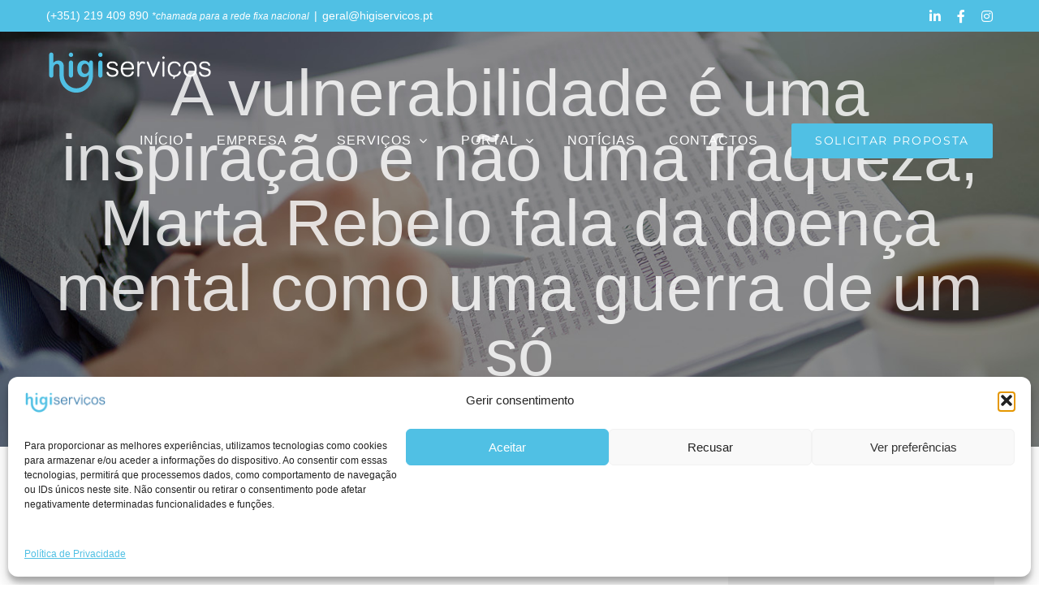

--- FILE ---
content_type: text/html; charset=UTF-8
request_url: https://higiservicos.pt/2024/02/05/a-vulnerabilidade-e-uma-inspiracao-e-nao-uma-fraqueza-marta-rebelo-fala-da-doenca-mental-como-uma-guerra-de-um-so/
body_size: 22046
content:
<!DOCTYPE html>
<html class="avada-html-layout-wide avada-html-header-position-top avada-header-color-not-opaque" dir="ltr" lang="pt-PT" prefix="og: https://ogp.me/ns#">
<head>
	<meta http-equiv="X-UA-Compatible" content="IE=edge" />
	<meta http-equiv="Content-Type" content="text/html; charset=utf-8"/>
	<meta name="viewport" content="width=device-width, initial-scale=1" />
	<title>A vulnerabilidade é uma inspiração e não uma fraqueza, Marta Rebelo fala da doença mental como uma guerra de um só | Higiserviços - Higiene, Segurança e Medicina no Trabalho</title>

		<!-- All in One SEO 4.9.3 - aioseo.com -->
	<meta name="description" content="Apresenta-se como “ex-deprimida” e “ansiosa ocasional”. Consultora e ativista de saúde, enfrentou a doença mental de frente, tornou-a na sua causa e hoje faz do tema o seu propósito. E acredita que o investimento empresarial em saúde mental é altamente reprodutivo. Vive-se a Era da Saúde Mental no local de trabalho. Os trabalhadores precisam e esperam locais de trabalho" />
	<meta name="robots" content="max-image-preview:large" />
	<meta name="author" content="Higiserviços - Higiene, Segurança e Medicina no Trabalho"/>
	<link rel="canonical" href="https://higiservicos.pt/2024/02/05/a-vulnerabilidade-e-uma-inspiracao-e-nao-uma-fraqueza-marta-rebelo-fala-da-doenca-mental-como-uma-guerra-de-um-so/" />
	<meta name="generator" content="All in One SEO (AIOSEO) 4.9.3" />
		<meta property="og:locale" content="pt_PT" />
		<meta property="og:site_name" content="Higiserviços - Higiene, Segurança e Medicina no Trabalho | Segurança e Saúde no Trabalho" />
		<meta property="og:type" content="article" />
		<meta property="og:title" content="A vulnerabilidade é uma inspiração e não uma fraqueza, Marta Rebelo fala da doença mental como uma guerra de um só | Higiserviços - Higiene, Segurança e Medicina no Trabalho" />
		<meta property="og:description" content="Apresenta-se como “ex-deprimida” e “ansiosa ocasional”. Consultora e ativista de saúde, enfrentou a doença mental de frente, tornou-a na sua causa e hoje faz do tema o seu propósito. E acredita que o investimento empresarial em saúde mental é altamente reprodutivo ..." />
		<meta property="og:url" content="https://higiservicos.pt/2024/02/05/a-vulnerabilidade-e-uma-inspiracao-e-nao-uma-fraqueza-marta-rebelo-fala-da-doenca-mental-como-uma-guerra-de-um-so/" />
		<meta property="og:image" content="https://higiservicos.pt/wp-content/uploads/2023/10/Avaliacao-dos-Riscos-Psicossociais-Higiservicos.jpg" />
		<meta property="og:image:secure_url" content="https://higiservicos.pt/wp-content/uploads/2023/10/Avaliacao-dos-Riscos-Psicossociais-Higiservicos.jpg" />
		<meta property="og:image:width" content="1800" />
		<meta property="og:image:height" content="1200" />
		<meta property="article:published_time" content="2024-02-05T13:04:26+00:00" />
		<meta property="article:modified_time" content="2024-02-05T13:06:43+00:00" />
		<meta property="article:publisher" content="https://www.facebook.com/higiservicosSST" />
		<meta name="twitter:card" content="summary_large_image" />
		<meta name="twitter:title" content="A vulnerabilidade é uma inspiração e não uma fraqueza, Marta Rebelo fala da doença mental como uma guerra de um só | Higiserviços - Higiene, Segurança e Medicina no Trabalho" />
		<meta name="twitter:description" content="Apresenta-se como “ex-deprimida” e “ansiosa ocasional”. Consultora e ativista de saúde, enfrentou a doença mental de frente, tornou-a na sua causa e hoje faz do tema o seu propósito. E acredita que o investimento empresarial em saúde mental é altamente reprodutivo ..." />
		<meta name="twitter:image" content="https://higiservicos.pt/wp-content/uploads/2022/11/facebook-page.jpg" />
		<script type="application/ld+json" class="aioseo-schema">
			{"@context":"https:\/\/schema.org","@graph":[{"@type":"BlogPosting","@id":"https:\/\/higiservicos.pt\/2024\/02\/05\/a-vulnerabilidade-e-uma-inspiracao-e-nao-uma-fraqueza-marta-rebelo-fala-da-doenca-mental-como-uma-guerra-de-um-so\/#blogposting","name":"A vulnerabilidade \u00e9 uma inspira\u00e7\u00e3o e n\u00e3o uma fraqueza, Marta Rebelo fala da doen\u00e7a mental como uma guerra de um s\u00f3 | Higiservi\u00e7os - Higiene, Seguran\u00e7a e Medicina no Trabalho","headline":"A vulnerabilidade \u00e9 uma inspira\u00e7\u00e3o e n\u00e3o uma fraqueza, Marta Rebelo fala da doen\u00e7a mental como uma guerra de um s\u00f3","author":{"@id":"https:\/\/higiservicos.pt\/author\/higiservadmin\/#author"},"publisher":{"@id":"https:\/\/higiservicos.pt\/#organization"},"image":{"@type":"ImageObject","url":"https:\/\/higiservicos.pt\/wp-content\/uploads\/2023\/10\/Avaliacao-dos-Riscos-Psicossociais-Higiservicos.jpg","width":1800,"height":1200},"datePublished":"2024-02-05T13:04:26+00:00","dateModified":"2024-02-05T13:06:43+00:00","inLanguage":"pt-PT","mainEntityOfPage":{"@id":"https:\/\/higiservicos.pt\/2024\/02\/05\/a-vulnerabilidade-e-uma-inspiracao-e-nao-uma-fraqueza-marta-rebelo-fala-da-doenca-mental-como-uma-guerra-de-um-so\/#webpage"},"isPartOf":{"@id":"https:\/\/higiservicos.pt\/2024\/02\/05\/a-vulnerabilidade-e-uma-inspiracao-e-nao-uma-fraqueza-marta-rebelo-fala-da-doenca-mental-como-uma-guerra-de-um-so\/#webpage"},"articleSection":"Sa\u00fade, \u00daltimas Not\u00edcias"},{"@type":"BreadcrumbList","@id":"https:\/\/higiservicos.pt\/2024\/02\/05\/a-vulnerabilidade-e-uma-inspiracao-e-nao-uma-fraqueza-marta-rebelo-fala-da-doenca-mental-como-uma-guerra-de-um-so\/#breadcrumblist","itemListElement":[{"@type":"ListItem","@id":"https:\/\/higiservicos.pt#listItem","position":1,"name":"In\u00edcio","item":"https:\/\/higiservicos.pt","nextItem":{"@type":"ListItem","@id":"https:\/\/higiservicos.pt\/category\/ultimas-noticias\/#listItem","name":"\u00daltimas Not\u00edcias"}},{"@type":"ListItem","@id":"https:\/\/higiservicos.pt\/category\/ultimas-noticias\/#listItem","position":2,"name":"\u00daltimas Not\u00edcias","item":"https:\/\/higiservicos.pt\/category\/ultimas-noticias\/","nextItem":{"@type":"ListItem","@id":"https:\/\/higiservicos.pt\/2024\/02\/05\/a-vulnerabilidade-e-uma-inspiracao-e-nao-uma-fraqueza-marta-rebelo-fala-da-doenca-mental-como-uma-guerra-de-um-so\/#listItem","name":"A vulnerabilidade \u00e9 uma inspira\u00e7\u00e3o e n\u00e3o uma fraqueza, Marta Rebelo fala da doen\u00e7a mental como uma guerra de um s\u00f3"},"previousItem":{"@type":"ListItem","@id":"https:\/\/higiservicos.pt#listItem","name":"In\u00edcio"}},{"@type":"ListItem","@id":"https:\/\/higiservicos.pt\/2024\/02\/05\/a-vulnerabilidade-e-uma-inspiracao-e-nao-uma-fraqueza-marta-rebelo-fala-da-doenca-mental-como-uma-guerra-de-um-so\/#listItem","position":3,"name":"A vulnerabilidade \u00e9 uma inspira\u00e7\u00e3o e n\u00e3o uma fraqueza, Marta Rebelo fala da doen\u00e7a mental como uma guerra de um s\u00f3","previousItem":{"@type":"ListItem","@id":"https:\/\/higiservicos.pt\/category\/ultimas-noticias\/#listItem","name":"\u00daltimas Not\u00edcias"}}]},{"@type":"Organization","@id":"https:\/\/higiservicos.pt\/#organization","name":"Higiservi\u00e7os - Higiene, Seguran\u00e7a e Medicina no Trabalho","description":"Seguran\u00e7a e Sa\u00fade no Trabalho","url":"https:\/\/higiservicos.pt\/","telephone":"+351219409890","logo":{"@type":"ImageObject","url":"https:\/\/higiservicos.pt\/wp-content\/uploads\/2022\/09\/Logotipo-Higiservicos-Retina.png","@id":"https:\/\/higiservicos.pt\/2024\/02\/05\/a-vulnerabilidade-e-uma-inspiracao-e-nao-uma-fraqueza-marta-rebelo-fala-da-doenca-mental-como-uma-guerra-de-um-so\/#organizationLogo","width":409,"height":120},"image":{"@id":"https:\/\/higiservicos.pt\/2024\/02\/05\/a-vulnerabilidade-e-uma-inspiracao-e-nao-uma-fraqueza-marta-rebelo-fala-da-doenca-mental-como-uma-guerra-de-um-so\/#organizationLogo"},"sameAs":["https:\/\/www.facebook.com\/higiservicosSST","https:\/\/www.instagram.com\/higiservicossst\/","https:\/\/www.linkedin.com\/company\/higiservicos"]},{"@type":"Person","@id":"https:\/\/higiservicos.pt\/author\/higiservadmin\/#author","url":"https:\/\/higiservicos.pt\/author\/higiservadmin\/","name":"Higiservi\u00e7os - Higiene, Seguran\u00e7a e Medicina no Trabalho","image":{"@type":"ImageObject","@id":"https:\/\/higiservicos.pt\/2024\/02\/05\/a-vulnerabilidade-e-uma-inspiracao-e-nao-uma-fraqueza-marta-rebelo-fala-da-doenca-mental-como-uma-guerra-de-um-so\/#authorImage","url":"https:\/\/secure.gravatar.com\/avatar\/e3e123563787a6e7230a282e19e94f3d3c99862f3c1604616cef3644f975a304?s=96&d=mm&r=g","width":96,"height":96,"caption":"Higiservi\u00e7os - Higiene, Seguran\u00e7a e Medicina no Trabalho"}},{"@type":"WebPage","@id":"https:\/\/higiservicos.pt\/2024\/02\/05\/a-vulnerabilidade-e-uma-inspiracao-e-nao-uma-fraqueza-marta-rebelo-fala-da-doenca-mental-como-uma-guerra-de-um-so\/#webpage","url":"https:\/\/higiservicos.pt\/2024\/02\/05\/a-vulnerabilidade-e-uma-inspiracao-e-nao-uma-fraqueza-marta-rebelo-fala-da-doenca-mental-como-uma-guerra-de-um-so\/","name":"A vulnerabilidade \u00e9 uma inspira\u00e7\u00e3o e n\u00e3o uma fraqueza, Marta Rebelo fala da doen\u00e7a mental como uma guerra de um s\u00f3 | Higiservi\u00e7os - Higiene, Seguran\u00e7a e Medicina no Trabalho","description":"Apresenta-se como \u201cex-deprimida\u201d e \u201cansiosa ocasional\u201d. Consultora e ativista de sa\u00fade, enfrentou a doen\u00e7a mental de frente, tornou-a na sua causa e hoje faz do tema o seu prop\u00f3sito. E acredita que o investimento empresarial em sa\u00fade mental \u00e9 altamente reprodutivo. Vive-se a Era da Sa\u00fade Mental no local de trabalho. Os trabalhadores precisam e esperam locais de trabalho","inLanguage":"pt-PT","isPartOf":{"@id":"https:\/\/higiservicos.pt\/#website"},"breadcrumb":{"@id":"https:\/\/higiservicos.pt\/2024\/02\/05\/a-vulnerabilidade-e-uma-inspiracao-e-nao-uma-fraqueza-marta-rebelo-fala-da-doenca-mental-como-uma-guerra-de-um-so\/#breadcrumblist"},"author":{"@id":"https:\/\/higiservicos.pt\/author\/higiservadmin\/#author"},"creator":{"@id":"https:\/\/higiservicos.pt\/author\/higiservadmin\/#author"},"image":{"@type":"ImageObject","url":"https:\/\/higiservicos.pt\/wp-content\/uploads\/2023\/10\/Avaliacao-dos-Riscos-Psicossociais-Higiservicos.jpg","@id":"https:\/\/higiservicos.pt\/2024\/02\/05\/a-vulnerabilidade-e-uma-inspiracao-e-nao-uma-fraqueza-marta-rebelo-fala-da-doenca-mental-como-uma-guerra-de-um-so\/#mainImage","width":1800,"height":1200},"primaryImageOfPage":{"@id":"https:\/\/higiservicos.pt\/2024\/02\/05\/a-vulnerabilidade-e-uma-inspiracao-e-nao-uma-fraqueza-marta-rebelo-fala-da-doenca-mental-como-uma-guerra-de-um-so\/#mainImage"},"datePublished":"2024-02-05T13:04:26+00:00","dateModified":"2024-02-05T13:06:43+00:00"},{"@type":"WebSite","@id":"https:\/\/higiservicos.pt\/#website","url":"https:\/\/higiservicos.pt\/","name":"Higiservi\u00e7os - Higiene, Seguran\u00e7a e Medicina no Trabalho","description":"Seguran\u00e7a e Sa\u00fade no Trabalho","inLanguage":"pt-PT","publisher":{"@id":"https:\/\/higiservicos.pt\/#organization"}}]}
		</script>
		<!-- All in One SEO -->

<!-- Google tag (gtag.js) consent mode dataLayer added by Site Kit -->
<script type="text/javascript" id="google_gtagjs-js-consent-mode-data-layer">
/* <![CDATA[ */
window.dataLayer = window.dataLayer || [];function gtag(){dataLayer.push(arguments);}
gtag('consent', 'default', {"ad_personalization":"denied","ad_storage":"denied","ad_user_data":"denied","analytics_storage":"denied","functionality_storage":"denied","security_storage":"denied","personalization_storage":"denied","region":["AT","BE","BG","CH","CY","CZ","DE","DK","EE","ES","FI","FR","GB","GR","HR","HU","IE","IS","IT","LI","LT","LU","LV","MT","NL","NO","PL","PT","RO","SE","SI","SK"],"wait_for_update":500});
window._googlesitekitConsentCategoryMap = {"statistics":["analytics_storage"],"marketing":["ad_storage","ad_user_data","ad_personalization"],"functional":["functionality_storage","security_storage"],"preferences":["personalization_storage"]};
window._googlesitekitConsents = {"ad_personalization":"denied","ad_storage":"denied","ad_user_data":"denied","analytics_storage":"denied","functionality_storage":"denied","security_storage":"denied","personalization_storage":"denied","region":["AT","BE","BG","CH","CY","CZ","DE","DK","EE","ES","FI","FR","GB","GR","HR","HU","IE","IS","IT","LI","LT","LU","LV","MT","NL","NO","PL","PT","RO","SE","SI","SK"],"wait_for_update":500};
/* ]]> */
</script>
<!-- End Google tag (gtag.js) consent mode dataLayer added by Site Kit -->
<link rel='dns-prefetch' href='//www.googletagmanager.com' />
<link rel="alternate" type="application/rss+xml" title="Higiserviços - Higiene, Segurança e Medicina no Trabalho &raquo; Feed" href="https://higiservicos.pt/feed/" />
<link rel="alternate" type="application/rss+xml" title="Higiserviços - Higiene, Segurança e Medicina no Trabalho &raquo; Feed de comentários" href="https://higiservicos.pt/comments/feed/" />
		
		
		
				<link rel="alternate" type="application/rss+xml" title="Feed de comentários de Higiserviços - Higiene, Segurança e Medicina no Trabalho &raquo; A vulnerabilidade é uma inspiração e não uma fraqueza, Marta Rebelo fala da doença mental como uma guerra de um só" href="https://higiservicos.pt/2024/02/05/a-vulnerabilidade-e-uma-inspiracao-e-nao-uma-fraqueza-marta-rebelo-fala-da-doenca-mental-como-uma-guerra-de-um-so/feed/" />
<link rel="alternate" title="oEmbed (JSON)" type="application/json+oembed" href="https://higiservicos.pt/wp-json/oembed/1.0/embed?url=https%3A%2F%2Fhigiservicos.pt%2F2024%2F02%2F05%2Fa-vulnerabilidade-e-uma-inspiracao-e-nao-uma-fraqueza-marta-rebelo-fala-da-doenca-mental-como-uma-guerra-de-um-so%2F" />
<link rel="alternate" title="oEmbed (XML)" type="text/xml+oembed" href="https://higiservicos.pt/wp-json/oembed/1.0/embed?url=https%3A%2F%2Fhigiservicos.pt%2F2024%2F02%2F05%2Fa-vulnerabilidade-e-uma-inspiracao-e-nao-uma-fraqueza-marta-rebelo-fala-da-doenca-mental-como-uma-guerra-de-um-so%2F&#038;format=xml" />
<style id='wp-img-auto-sizes-contain-inline-css' type='text/css'>
img:is([sizes=auto i],[sizes^="auto," i]){contain-intrinsic-size:3000px 1500px}
/*# sourceURL=wp-img-auto-sizes-contain-inline-css */
</style>
<link rel='stylesheet' id='cpsh-shortcodes-css' href='https://higiservicos.pt/wp-content/plugins/column-shortcodes//assets/css/shortcodes.css?ver=1.0.1' type='text/css' media='all' />
<link rel='stylesheet' id='cmplz-general-css' href='https://higiservicos.pt/wp-content/plugins/complianz-gdpr/assets/css/cookieblocker.min.css?ver=1766243552' type='text/css' media='all' />
<link rel='stylesheet' id='child-style-css' href='https://higiservicos.pt/wp-content/themes/Avada-Child-Theme/style.css?ver=6.9' type='text/css' media='all' />
<link rel='stylesheet' id='fusion-dynamic-css-css' href='https://higiservicos.pt/wp-content/uploads/fusion-styles/cdc8371322c85a4e859a3ab7e19ccaee.min.css?ver=3.14.2' type='text/css' media='all' />

<!-- Google tag (gtag.js) snippet added by Site Kit -->
<!-- Google Analytics snippet added by Site Kit -->
<!-- Google Ads snippet added by Site Kit -->
<script type="text/javascript" src="https://www.googletagmanager.com/gtag/js?id=GT-5N53P92" id="google_gtagjs-js" async></script>
<script type="text/javascript" id="google_gtagjs-js-after">
/* <![CDATA[ */
window.dataLayer = window.dataLayer || [];function gtag(){dataLayer.push(arguments);}
gtag("set","linker",{"domains":["higiservicos.pt"]});
gtag("js", new Date());
gtag("set", "developer_id.dZTNiMT", true);
gtag("config", "GT-5N53P92");
gtag("config", "AW-10810556978");
 window._googlesitekit = window._googlesitekit || {}; window._googlesitekit.throttledEvents = []; window._googlesitekit.gtagEvent = (name, data) => { var key = JSON.stringify( { name, data } ); if ( !! window._googlesitekit.throttledEvents[ key ] ) { return; } window._googlesitekit.throttledEvents[ key ] = true; setTimeout( () => { delete window._googlesitekit.throttledEvents[ key ]; }, 5 ); gtag( "event", name, { ...data, event_source: "site-kit" } ); }; 
//# sourceURL=google_gtagjs-js-after
/* ]]> */
</script>
<link rel="https://api.w.org/" href="https://higiservicos.pt/wp-json/" /><link rel="alternate" title="JSON" type="application/json" href="https://higiservicos.pt/wp-json/wp/v2/posts/4620" /><link rel="EditURI" type="application/rsd+xml" title="RSD" href="https://higiservicos.pt/xmlrpc.php?rsd" />
<meta name="generator" content="WordPress 6.9" />
<link rel='shortlink' href='https://higiservicos.pt/?p=4620' />
<meta name="generator" content="Site Kit by Google 1.170.0" />			<style>.cmplz-hidden {
					display: none !important;
				}</style><style type="text/css" id="css-fb-visibility">@media screen and (max-width: 640px){.fusion-no-small-visibility{display:none !important;}body .sm-text-align-center{text-align:center !important;}body .sm-text-align-left{text-align:left !important;}body .sm-text-align-right{text-align:right !important;}body .sm-text-align-justify{text-align:justify !important;}body .sm-flex-align-center{justify-content:center !important;}body .sm-flex-align-flex-start{justify-content:flex-start !important;}body .sm-flex-align-flex-end{justify-content:flex-end !important;}body .sm-mx-auto{margin-left:auto !important;margin-right:auto !important;}body .sm-ml-auto{margin-left:auto !important;}body .sm-mr-auto{margin-right:auto !important;}body .fusion-absolute-position-small{position:absolute;width:100%;}.awb-sticky.awb-sticky-small{ position: sticky; top: var(--awb-sticky-offset,0); }}@media screen and (min-width: 641px) and (max-width: 1024px){.fusion-no-medium-visibility{display:none !important;}body .md-text-align-center{text-align:center !important;}body .md-text-align-left{text-align:left !important;}body .md-text-align-right{text-align:right !important;}body .md-text-align-justify{text-align:justify !important;}body .md-flex-align-center{justify-content:center !important;}body .md-flex-align-flex-start{justify-content:flex-start !important;}body .md-flex-align-flex-end{justify-content:flex-end !important;}body .md-mx-auto{margin-left:auto !important;margin-right:auto !important;}body .md-ml-auto{margin-left:auto !important;}body .md-mr-auto{margin-right:auto !important;}body .fusion-absolute-position-medium{position:absolute;width:100%;}.awb-sticky.awb-sticky-medium{ position: sticky; top: var(--awb-sticky-offset,0); }}@media screen and (min-width: 1025px){.fusion-no-large-visibility{display:none !important;}body .lg-text-align-center{text-align:center !important;}body .lg-text-align-left{text-align:left !important;}body .lg-text-align-right{text-align:right !important;}body .lg-text-align-justify{text-align:justify !important;}body .lg-flex-align-center{justify-content:center !important;}body .lg-flex-align-flex-start{justify-content:flex-start !important;}body .lg-flex-align-flex-end{justify-content:flex-end !important;}body .lg-mx-auto{margin-left:auto !important;margin-right:auto !important;}body .lg-ml-auto{margin-left:auto !important;}body .lg-mr-auto{margin-right:auto !important;}body .fusion-absolute-position-large{position:absolute;width:100%;}.awb-sticky.awb-sticky-large{ position: sticky; top: var(--awb-sticky-offset,0); }}</style>
<!-- Google Tag Manager snippet added by Site Kit -->
<script type="text/javascript">
/* <![CDATA[ */

			( function( w, d, s, l, i ) {
				w[l] = w[l] || [];
				w[l].push( {'gtm.start': new Date().getTime(), event: 'gtm.js'} );
				var f = d.getElementsByTagName( s )[0],
					j = d.createElement( s ), dl = l != 'dataLayer' ? '&l=' + l : '';
				j.async = true;
				j.src = 'https://www.googletagmanager.com/gtm.js?id=' + i + dl;
				f.parentNode.insertBefore( j, f );
			} )( window, document, 'script', 'dataLayer', 'GTM-WT733SF' );
			
/* ]]> */
</script>

<!-- End Google Tag Manager snippet added by Site Kit -->
<link rel="icon" href="https://higiservicos.pt/wp-content/uploads/2022/11/cropped-Logotipo-quadrado-mini-2-32x32.png" sizes="32x32" />
<link rel="icon" href="https://higiservicos.pt/wp-content/uploads/2022/11/cropped-Logotipo-quadrado-mini-2-192x192.png" sizes="192x192" />
<link rel="apple-touch-icon" href="https://higiservicos.pt/wp-content/uploads/2022/11/cropped-Logotipo-quadrado-mini-2-180x180.png" />
<meta name="msapplication-TileImage" content="https://higiservicos.pt/wp-content/uploads/2022/11/cropped-Logotipo-quadrado-mini-2-270x270.png" />
		<script type="text/javascript">
			var doc = document.documentElement;
			doc.setAttribute( 'data-useragent', navigator.userAgent );
		</script>
		
	<style id='global-styles-inline-css' type='text/css'>
:root{--wp--preset--aspect-ratio--square: 1;--wp--preset--aspect-ratio--4-3: 4/3;--wp--preset--aspect-ratio--3-4: 3/4;--wp--preset--aspect-ratio--3-2: 3/2;--wp--preset--aspect-ratio--2-3: 2/3;--wp--preset--aspect-ratio--16-9: 16/9;--wp--preset--aspect-ratio--9-16: 9/16;--wp--preset--color--black: #000000;--wp--preset--color--cyan-bluish-gray: #abb8c3;--wp--preset--color--white: #ffffff;--wp--preset--color--pale-pink: #f78da7;--wp--preset--color--vivid-red: #cf2e2e;--wp--preset--color--luminous-vivid-orange: #ff6900;--wp--preset--color--luminous-vivid-amber: #fcb900;--wp--preset--color--light-green-cyan: #7bdcb5;--wp--preset--color--vivid-green-cyan: #00d084;--wp--preset--color--pale-cyan-blue: #8ed1fc;--wp--preset--color--vivid-cyan-blue: #0693e3;--wp--preset--color--vivid-purple: #9b51e0;--wp--preset--color--awb-color-1: #ffffff;--wp--preset--color--awb-color-2: #f5f5f5;--wp--preset--color--awb-color-3: #dddddd;--wp--preset--color--awb-color-4: #50c0e4;--wp--preset--color--awb-color-5: #3277a9;--wp--preset--color--awb-color-6: #7e8890;--wp--preset--color--awb-color-7: #333c4e;--wp--preset--color--awb-color-8: #333333;--wp--preset--gradient--vivid-cyan-blue-to-vivid-purple: linear-gradient(135deg,rgb(6,147,227) 0%,rgb(155,81,224) 100%);--wp--preset--gradient--light-green-cyan-to-vivid-green-cyan: linear-gradient(135deg,rgb(122,220,180) 0%,rgb(0,208,130) 100%);--wp--preset--gradient--luminous-vivid-amber-to-luminous-vivid-orange: linear-gradient(135deg,rgb(252,185,0) 0%,rgb(255,105,0) 100%);--wp--preset--gradient--luminous-vivid-orange-to-vivid-red: linear-gradient(135deg,rgb(255,105,0) 0%,rgb(207,46,46) 100%);--wp--preset--gradient--very-light-gray-to-cyan-bluish-gray: linear-gradient(135deg,rgb(238,238,238) 0%,rgb(169,184,195) 100%);--wp--preset--gradient--cool-to-warm-spectrum: linear-gradient(135deg,rgb(74,234,220) 0%,rgb(151,120,209) 20%,rgb(207,42,186) 40%,rgb(238,44,130) 60%,rgb(251,105,98) 80%,rgb(254,248,76) 100%);--wp--preset--gradient--blush-light-purple: linear-gradient(135deg,rgb(255,206,236) 0%,rgb(152,150,240) 100%);--wp--preset--gradient--blush-bordeaux: linear-gradient(135deg,rgb(254,205,165) 0%,rgb(254,45,45) 50%,rgb(107,0,62) 100%);--wp--preset--gradient--luminous-dusk: linear-gradient(135deg,rgb(255,203,112) 0%,rgb(199,81,192) 50%,rgb(65,88,208) 100%);--wp--preset--gradient--pale-ocean: linear-gradient(135deg,rgb(255,245,203) 0%,rgb(182,227,212) 50%,rgb(51,167,181) 100%);--wp--preset--gradient--electric-grass: linear-gradient(135deg,rgb(202,248,128) 0%,rgb(113,206,126) 100%);--wp--preset--gradient--midnight: linear-gradient(135deg,rgb(2,3,129) 0%,rgb(40,116,252) 100%);--wp--preset--font-size--small: 12.75px;--wp--preset--font-size--medium: 20px;--wp--preset--font-size--large: 25.5px;--wp--preset--font-size--x-large: 42px;--wp--preset--font-size--normal: 17px;--wp--preset--font-size--xlarge: 34px;--wp--preset--font-size--huge: 51px;--wp--preset--spacing--20: 0.44rem;--wp--preset--spacing--30: 0.67rem;--wp--preset--spacing--40: 1rem;--wp--preset--spacing--50: 1.5rem;--wp--preset--spacing--60: 2.25rem;--wp--preset--spacing--70: 3.38rem;--wp--preset--spacing--80: 5.06rem;--wp--preset--shadow--natural: 6px 6px 9px rgba(0, 0, 0, 0.2);--wp--preset--shadow--deep: 12px 12px 50px rgba(0, 0, 0, 0.4);--wp--preset--shadow--sharp: 6px 6px 0px rgba(0, 0, 0, 0.2);--wp--preset--shadow--outlined: 6px 6px 0px -3px rgb(255, 255, 255), 6px 6px rgb(0, 0, 0);--wp--preset--shadow--crisp: 6px 6px 0px rgb(0, 0, 0);}:where(.is-layout-flex){gap: 0.5em;}:where(.is-layout-grid){gap: 0.5em;}body .is-layout-flex{display: flex;}.is-layout-flex{flex-wrap: wrap;align-items: center;}.is-layout-flex > :is(*, div){margin: 0;}body .is-layout-grid{display: grid;}.is-layout-grid > :is(*, div){margin: 0;}:where(.wp-block-columns.is-layout-flex){gap: 2em;}:where(.wp-block-columns.is-layout-grid){gap: 2em;}:where(.wp-block-post-template.is-layout-flex){gap: 1.25em;}:where(.wp-block-post-template.is-layout-grid){gap: 1.25em;}.has-black-color{color: var(--wp--preset--color--black) !important;}.has-cyan-bluish-gray-color{color: var(--wp--preset--color--cyan-bluish-gray) !important;}.has-white-color{color: var(--wp--preset--color--white) !important;}.has-pale-pink-color{color: var(--wp--preset--color--pale-pink) !important;}.has-vivid-red-color{color: var(--wp--preset--color--vivid-red) !important;}.has-luminous-vivid-orange-color{color: var(--wp--preset--color--luminous-vivid-orange) !important;}.has-luminous-vivid-amber-color{color: var(--wp--preset--color--luminous-vivid-amber) !important;}.has-light-green-cyan-color{color: var(--wp--preset--color--light-green-cyan) !important;}.has-vivid-green-cyan-color{color: var(--wp--preset--color--vivid-green-cyan) !important;}.has-pale-cyan-blue-color{color: var(--wp--preset--color--pale-cyan-blue) !important;}.has-vivid-cyan-blue-color{color: var(--wp--preset--color--vivid-cyan-blue) !important;}.has-vivid-purple-color{color: var(--wp--preset--color--vivid-purple) !important;}.has-black-background-color{background-color: var(--wp--preset--color--black) !important;}.has-cyan-bluish-gray-background-color{background-color: var(--wp--preset--color--cyan-bluish-gray) !important;}.has-white-background-color{background-color: var(--wp--preset--color--white) !important;}.has-pale-pink-background-color{background-color: var(--wp--preset--color--pale-pink) !important;}.has-vivid-red-background-color{background-color: var(--wp--preset--color--vivid-red) !important;}.has-luminous-vivid-orange-background-color{background-color: var(--wp--preset--color--luminous-vivid-orange) !important;}.has-luminous-vivid-amber-background-color{background-color: var(--wp--preset--color--luminous-vivid-amber) !important;}.has-light-green-cyan-background-color{background-color: var(--wp--preset--color--light-green-cyan) !important;}.has-vivid-green-cyan-background-color{background-color: var(--wp--preset--color--vivid-green-cyan) !important;}.has-pale-cyan-blue-background-color{background-color: var(--wp--preset--color--pale-cyan-blue) !important;}.has-vivid-cyan-blue-background-color{background-color: var(--wp--preset--color--vivid-cyan-blue) !important;}.has-vivid-purple-background-color{background-color: var(--wp--preset--color--vivid-purple) !important;}.has-black-border-color{border-color: var(--wp--preset--color--black) !important;}.has-cyan-bluish-gray-border-color{border-color: var(--wp--preset--color--cyan-bluish-gray) !important;}.has-white-border-color{border-color: var(--wp--preset--color--white) !important;}.has-pale-pink-border-color{border-color: var(--wp--preset--color--pale-pink) !important;}.has-vivid-red-border-color{border-color: var(--wp--preset--color--vivid-red) !important;}.has-luminous-vivid-orange-border-color{border-color: var(--wp--preset--color--luminous-vivid-orange) !important;}.has-luminous-vivid-amber-border-color{border-color: var(--wp--preset--color--luminous-vivid-amber) !important;}.has-light-green-cyan-border-color{border-color: var(--wp--preset--color--light-green-cyan) !important;}.has-vivid-green-cyan-border-color{border-color: var(--wp--preset--color--vivid-green-cyan) !important;}.has-pale-cyan-blue-border-color{border-color: var(--wp--preset--color--pale-cyan-blue) !important;}.has-vivid-cyan-blue-border-color{border-color: var(--wp--preset--color--vivid-cyan-blue) !important;}.has-vivid-purple-border-color{border-color: var(--wp--preset--color--vivid-purple) !important;}.has-vivid-cyan-blue-to-vivid-purple-gradient-background{background: var(--wp--preset--gradient--vivid-cyan-blue-to-vivid-purple) !important;}.has-light-green-cyan-to-vivid-green-cyan-gradient-background{background: var(--wp--preset--gradient--light-green-cyan-to-vivid-green-cyan) !important;}.has-luminous-vivid-amber-to-luminous-vivid-orange-gradient-background{background: var(--wp--preset--gradient--luminous-vivid-amber-to-luminous-vivid-orange) !important;}.has-luminous-vivid-orange-to-vivid-red-gradient-background{background: var(--wp--preset--gradient--luminous-vivid-orange-to-vivid-red) !important;}.has-very-light-gray-to-cyan-bluish-gray-gradient-background{background: var(--wp--preset--gradient--very-light-gray-to-cyan-bluish-gray) !important;}.has-cool-to-warm-spectrum-gradient-background{background: var(--wp--preset--gradient--cool-to-warm-spectrum) !important;}.has-blush-light-purple-gradient-background{background: var(--wp--preset--gradient--blush-light-purple) !important;}.has-blush-bordeaux-gradient-background{background: var(--wp--preset--gradient--blush-bordeaux) !important;}.has-luminous-dusk-gradient-background{background: var(--wp--preset--gradient--luminous-dusk) !important;}.has-pale-ocean-gradient-background{background: var(--wp--preset--gradient--pale-ocean) !important;}.has-electric-grass-gradient-background{background: var(--wp--preset--gradient--electric-grass) !important;}.has-midnight-gradient-background{background: var(--wp--preset--gradient--midnight) !important;}.has-small-font-size{font-size: var(--wp--preset--font-size--small) !important;}.has-medium-font-size{font-size: var(--wp--preset--font-size--medium) !important;}.has-large-font-size{font-size: var(--wp--preset--font-size--large) !important;}.has-x-large-font-size{font-size: var(--wp--preset--font-size--x-large) !important;}
/*# sourceURL=global-styles-inline-css */
</style>
</head>

<body data-cmplz=1 class="wp-singular post-template-default single single-post postid-4620 single-format-standard wp-theme-Avada wp-child-theme-Avada-Child-Theme has-sidebar fusion-image-hovers fusion-pagination-sizing fusion-button_type-flat fusion-button_span-yes fusion-button_gradient-linear avada-image-rollover-circle-yes avada-image-rollover-yes avada-image-rollover-direction-center_vertical fusion-body ltr fusion-sticky-header fusion-disable-outline fusion-sub-menu-fade mobile-logo-pos-left layout-wide-mode avada-has-boxed-modal-shadow-none layout-scroll-offset-full avada-has-zero-margin-offset-top fusion-top-header menu-text-align-center mobile-menu-design-modern fusion-show-pagination-text fusion-header-layout-v3 avada-responsive avada-footer-fx-none avada-menu-highlight-style-bar fusion-search-form-classic fusion-main-menu-search-dropdown fusion-avatar-square avada-dropdown-styles avada-blog-layout-medium alternate avada-blog-archive-layout-medium alternate avada-header-shadow-no avada-menu-icon-position-left avada-has-megamenu-shadow avada-has-mainmenu-dropdown-divider avada-has-header-100-width avada-has-pagetitle-bg-full avada-has-pagetitle-bg-parallax avada-has-100-footer avada-has-breadcrumb-mobile-hidden avada-has-pagetitlebar-retina-bg-image avada-has-titlebar-bar_and_content avada-header-border-color-full-transparent avada-has-pagination-padding avada-flyout-menu-direction-fade avada-ec-views-v1" data-awb-post-id="4620">
			<!-- Google Tag Manager (noscript) snippet added by Site Kit -->
		<noscript>
			<iframe src="https://www.googletagmanager.com/ns.html?id=GTM-WT733SF" height="0" width="0" style="display:none;visibility:hidden"></iframe>
		</noscript>
		<!-- End Google Tag Manager (noscript) snippet added by Site Kit -->
			<a class="skip-link screen-reader-text" href="#content">Skip to content</a>

	<div id="boxed-wrapper">
		
		<div id="wrapper" class="fusion-wrapper">
			<div id="home" style="position:relative;top:-1px;"></div>
							
					
			<header class="fusion-header-wrapper">
				<div class="fusion-header-v3 fusion-logo-alignment fusion-logo-left fusion-sticky-menu- fusion-sticky-logo-1 fusion-mobile-logo-1  fusion-mobile-menu-design-modern">
					
<div class="fusion-secondary-header">
	<div class="fusion-row">
					<div class="fusion-alignleft">
				<div class="fusion-contact-info"><span class="fusion-contact-info-phone-number"><a href="tel:00351219409890">(+351) 219 409 890</a> <span style="font-size: 12px !important;"><em>*chamada para a rede fixa nacional</em></span></span><span class="fusion-header-separator">|</span><span class="fusion-contact-info-email-address"><a href="mailto:ge&#114;a&#108;&#64;higi&#115;&#101;&#114;&#118;i&#99;o&#115;.&#112;t">ge&#114;a&#108;&#64;higi&#115;&#101;&#114;&#118;i&#99;o&#115;.&#112;t</a></span></div>			</div>
							<div class="fusion-alignright">
				<div class="fusion-social-links-header"><div class="fusion-social-networks"><div class="fusion-social-networks-wrapper"><a  class="fusion-social-network-icon fusion-tooltip fa-linkedin-in fab" style data-placement="bottom" data-title="LinkedIn" data-toggle="tooltip" title="LinkedIn" href="https://www.linkedin.com/company/higiservicos" target="_blank" rel="noopener noreferrer"><span class="screen-reader-text">LinkedIn</span></a><a  class="fusion-social-network-icon fusion-tooltip fa-facebook-f fab" style data-placement="bottom" data-title="Facebook" data-toggle="tooltip" title="Facebook" href="https://www.facebook.com/higiservicosSST" target="_blank" rel="noreferrer"><span class="screen-reader-text">Facebook</span></a><a  class="fusion-social-network-icon fusion-tooltip fa-instagram fab" style data-placement="bottom" data-title="Instagram" data-toggle="tooltip" title="Instagram" href="https://www.instagram.com/higiservicossst/" target="_blank" rel="noopener noreferrer"><span class="screen-reader-text">Instagram</span></a></div></div></div>			</div>
			</div>
</div>
<div class="fusion-header-sticky-height"></div>
<div class="fusion-header">
	<div class="fusion-row">
					<div class="fusion-logo" data-margin-top="16px" data-margin-bottom="16px" data-margin-left="0px" data-margin-right="0px">
			<a class="fusion-logo-link"  href="https://higiservicos.pt/" >

						<!-- standard logo -->
			<img src="https://higiservicos.pt/wp-content/uploads/2022/09/Logotipo-Higiservicos-white.png" srcset="https://higiservicos.pt/wp-content/uploads/2022/09/Logotipo-Higiservicos-white.png 1x, https://higiservicos.pt/wp-content/uploads/2022/09/Logotipo-Higiservicos-white-Retina.png 2x" width="204" height="60" style="max-height:60px;height:auto;" alt="Higiserviços &#8211; Higiene, Segurança e Medicina no Trabalho Logo" data-retina_logo_url="https://higiservicos.pt/wp-content/uploads/2022/09/Logotipo-Higiservicos-white-Retina.png" class="fusion-standard-logo" />

											<!-- mobile logo -->
				<img src="https://higiservicos.pt/wp-content/uploads/2022/09/Logotipo-Higiservicos-3.png" srcset="https://higiservicos.pt/wp-content/uploads/2022/09/Logotipo-Higiservicos-3.png 1x, https://higiservicos.pt/wp-content/uploads/2022/09/Logotipo-Higiservicos-Retina.png 2x" width="204" height="60" style="max-height:60px;height:auto;" alt="Higiserviços &#8211; Higiene, Segurança e Medicina no Trabalho Logo" data-retina_logo_url="https://higiservicos.pt/wp-content/uploads/2022/09/Logotipo-Higiservicos-Retina.png" class="fusion-mobile-logo" />
			
											<!-- sticky header logo -->
				<img src="https://higiservicos.pt/wp-content/uploads/2022/09/Logotipo-Higiservicos-3.png" srcset="https://higiservicos.pt/wp-content/uploads/2022/09/Logotipo-Higiservicos-3.png 1x, https://higiservicos.pt/wp-content/uploads/2022/09/Logotipo-Higiservicos-Retina.png 2x" width="204" height="60" style="max-height:60px;height:auto;" alt="Higiserviços &#8211; Higiene, Segurança e Medicina no Trabalho Logo" data-retina_logo_url="https://higiservicos.pt/wp-content/uploads/2022/09/Logotipo-Higiservicos-Retina.png" class="fusion-sticky-logo" />
					</a>
		</div>		<nav class="fusion-main-menu" aria-label="Main Menu"><ul id="menu-health-main-menu" class="fusion-menu"><li  id="menu-item-1067"  class="menu-item menu-item-type-post_type menu-item-object-page menu-item-home menu-item-1067"  data-item-id="1067"><a  href="https://higiservicos.pt/" class="fusion-bar-highlight"><span class="menu-text">INÍCIO</span></a></li><li  id="menu-item-18"  class="menu-item menu-item-type-post_type menu-item-object-page menu-item-has-children menu-item-18 fusion-dropdown-menu"  data-item-id="18"><a  href="https://higiservicos.pt/empresa/" class="fusion-bar-highlight"><span class="menu-text">EMPRESA</span> <span class="fusion-caret"><i class="fusion-dropdown-indicator" aria-hidden="true"></i></span></a><ul class="sub-menu"><li  id="menu-item-1087"  class="menu-item menu-item-type-post_type menu-item-object-page menu-item-1087 fusion-dropdown-submenu" ><a  href="https://higiservicos.pt/empresa/" class="fusion-bar-highlight"><span>QUEM SOMOS</span></a></li><li  id="menu-item-1193"  class="menu-item menu-item-type-post_type menu-item-object-page menu-item-1193 fusion-dropdown-submenu" ><a  title="Legislação" href="https://higiservicos.pt/legislacao/" class="fusion-bar-highlight"><span>LEGISLAÇÃO</span></a></li><li  id="menu-item-1186"  class="menu-item menu-item-type-post_type menu-item-object-page menu-item-privacy-policy menu-item-1186 fusion-dropdown-submenu" ><a  title="Política de Privacidade" href="https://higiservicos.pt/politica-de-privacidade/" class="fusion-bar-highlight"><span>POLÍTICA DE PRIVACIDADE</span></a></li></ul></li><li  id="menu-item-1265"  class="menu-item menu-item-type-post_type menu-item-object-page menu-item-has-children menu-item-1265 fusion-dropdown-menu"  data-item-id="1265"><a  href="https://higiservicos.pt/servicos/" class="fusion-bar-highlight"><span class="menu-text">SERVIÇOS</span> <span class="fusion-caret"><i class="fusion-dropdown-indicator" aria-hidden="true"></i></span></a><ul class="sub-menu"><li  id="menu-item-1131"  class="menu-item menu-item-type-post_type menu-item-object-page menu-item-1131 fusion-dropdown-submenu" ><a  title="Higiene e Segurança no Trabalho" href="https://higiservicos.pt/higiene-e-seguranca-no-trabalho/" class="fusion-bar-highlight"><span>SEGURANÇA NO TRABALHO</span></a></li><li  id="menu-item-1171"  class="menu-item menu-item-type-post_type menu-item-object-page menu-item-1171 fusion-dropdown-submenu" ><a  href="https://higiservicos.pt/saude-do-trabalho/" class="fusion-bar-highlight"><span>SAÚDE DO TRABALHO</span></a></li><li  id="menu-item-1170"  class="menu-item menu-item-type-post_type menu-item-object-page menu-item-1170 fusion-dropdown-submenu" ><a  href="https://higiservicos.pt/seguranca-alimentar/" class="fusion-bar-highlight"><span>SEGURANÇA ALIMENTAR</span></a></li><li  id="menu-item-1169"  class="menu-item menu-item-type-post_type menu-item-object-page menu-item-1169 fusion-dropdown-submenu" ><a  href="https://higiservicos.pt/gestao-e-controlo-de-pragas/" class="fusion-bar-highlight"><span>CONTROLO DE PRAGAS</span></a></li><li  id="menu-item-1168"  class="menu-item menu-item-type-post_type menu-item-object-page menu-item-1168 fusion-dropdown-submenu" ><a  href="https://higiservicos.pt/formacao-profissional/" class="fusion-bar-highlight"><span>FORMAÇÃO PROFISSIONAL</span></a></li></ul></li><li  id="menu-item-1132"  class="menu-item menu-item-type-custom menu-item-object-custom menu-item-has-children menu-item-1132 fusion-dropdown-menu"  data-item-id="1132"><a  href="#" class="fusion-bar-highlight"><span class="menu-text">PORTAL</span> <span class="fusion-caret"><i class="fusion-dropdown-indicator" aria-hidden="true"></i></span></a><ul class="sub-menu"><li  id="menu-item-1133"  class="menu-item menu-item-type-custom menu-item-object-custom menu-item-1133 fusion-dropdown-submenu" ><a  target="_blank" rel="noopener noreferrer" href="https://higiservicos.careview.pt/ext/default.asp" class="fusion-bar-highlight"><span>PORTAL DO CLIENTE</span></a></li><li  id="menu-item-1134"  class="menu-item menu-item-type-custom menu-item-object-custom menu-item-1134 fusion-dropdown-submenu" ><a  target="_blank" rel="noopener noreferrer" href="https://myhigiservicos.careview.pt/" class="fusion-bar-highlight"><span>PORTAL DOS COLABORADORES</span></a></li></ul></li><li  id="menu-item-16"  class="menu-item menu-item-type-post_type menu-item-object-page current_page_parent menu-item-16"  data-item-id="16"><a  href="https://higiservicos.pt/noticias/" class="fusion-bar-highlight"><span class="menu-text">NOTÍCIAS</span></a></li><li  id="menu-item-1137"  class="menu-item menu-item-type-post_type menu-item-object-page menu-item-1137"  data-item-id="1137"><a  href="https://higiservicos.pt/contactos/" class="fusion-bar-highlight"><span class="menu-text">CONTACTOS</span></a></li><li  id="menu-item-15"  class="menu-item menu-item-type-post_type menu-item-object-page menu-item-15 fusion-menu-item-button"  data-item-id="15"><a  href="https://higiservicos.pt/solicitar-proposta/" class="fusion-bar-highlight"><span class="menu-text fusion-button button-default button-large">SOLICITAR PROPOSTA</span></a></li></ul></nav>	<div class="fusion-mobile-menu-icons">
							<a href="#" class="fusion-icon awb-icon-bars" aria-label="Toggle mobile menu" aria-expanded="false"></a>
		
		
		
			</div>

<nav class="fusion-mobile-nav-holder fusion-mobile-menu-text-align-left fusion-mobile-menu-indicator-hide" aria-label="Main Menu Mobile"></nav>

					</div>
</div>
				</div>
				<div class="fusion-clearfix"></div>
			</header>
								
							<div id="sliders-container" class="fusion-slider-visibility">
					</div>
				
					
							
			<section class="avada-page-titlebar-wrapper" aria-labelledby="awb-ptb-heading">
	<div class="fusion-page-title-bar fusion-page-title-bar-breadcrumbs fusion-page-title-bar-center">
		<div class="fusion-page-title-row">
			<div class="fusion-page-title-wrapper">
				<div class="fusion-page-title-captions">

																							<h1 id="awb-ptb-heading" class="entry-title">A vulnerabilidade é uma inspiração e não uma fraqueza, Marta Rebelo fala da doença mental como uma guerra de um só</h1>

											
																
				</div>

				
			</div>
		</div>
	</div>
</section>

						<main id="main" class="clearfix ">
				<div class="fusion-row" style="">

<section id="content" style="float: left;">
	
					<article id="post-4620" class="post post-4620 type-post status-publish format-standard has-post-thumbnail hentry category-saude category-ultimas-noticias">
										<span class="entry-title" style="display: none;">A vulnerabilidade é uma inspiração e não uma fraqueza, Marta Rebelo fala da doença mental como uma guerra de um só</span>
			
				
						<div class="post-content">
				<p>Apresenta-se como “ex-deprimida” e “ansiosa ocasional”. Consultora e ativista de saúde, <strong>enfrentou a doença mental de frente</strong>, tornou-a na sua causa e hoje faz do tema o seu propósito.  E acredita que o <strong>investimento empresarial em saúde mental é altamente reprodutivo</strong>.</p>
<p>Vive-se a <strong>Era da Saúde Mental no local de trabalho</strong>. Os trabalhadores precisam e esperam <strong>locais de trabalho sustentáveis </strong><strong>​​</strong><strong>e mentalmente saud</strong><strong>á</strong><strong>veis</strong>. Às empresas não basta fornecer aplicações ou usar chavões como “bem-estar”.</p>
<p>Como estão as empresas a cuidar dos seus trabalhadores? E <strong>como está a ser cuidada a saúde mental dos líderes?</strong> O que falta fazer?</p>
<p>Marta Rebelo vai marcar presença no debate <strong>«Cuidar da Saúde Mental: um dever e um investimento»</strong>, a acontecer no próximo dia <strong>22 de fevereiro</strong>, no âmbito de mais uma edição da <strong>Leading People – International HR Conference</strong>, em <strong>Cascais</strong>. Da sua participação pode-se contar com uma conversa livre de estigmas e tabus, numa abordagem de “murro no estômago-informação-solução”, e, conforme diz, nunca perder qualquer momento ou tempo de antena para a pôr em marcha.</p>
<p>Conheça um pouco melhor o perfil de Marta Rebelo a partir desta breve conversa com a Líder.</p>
<h3><strong>Segundo a Agência Europeia para a Segurança e Saúde no Trabalho, em 2022, mais de 30% dos trabalhadores portugueses afirmaram sentir stress, depressão ou ansiedade, em resposta, ou exacerbados, pelo trabalho. Por outro lado, é já um dado adquirido que investir na saúde mental das pessoas traz retorno para as organizações, a todos os níveis. Quem não está a fazer o que é fundamental?</strong></h3>
<p>Quase ninguém está a fazer o fundamental, alguns estão a fazer o básico – e os números são muito piores que esses 30%. Portugal é o país europeu com maior risco de <em>burnout</em> ocupacional, somos os piores no ranking da depressão, segundos piores relativamente à ansiedade, pelo que 30% é uma estimativa por baixo. Para o custo humano deste cenário não temos cálculos, mas as perdas de produtividade para as empresas são 5.3 mil milhões de euros, em 2022 – sendo que cresceram 2.1 M€ de 2020 para 2022. Estes números são da Ordem dos Psicólogos, mais credíveis é impossível. Voltando à ação, ao fundamental e aos omissos: 1) do orçamento do SNS, apenas 2% são destinados à saúde mental; 2) 75% dos trabalhadores diz existir estigma no seu local de trabalho; 3) apenas um terço das empresas portuguesas têm alguma espécie de medidas de <em>wellbeing</em>. Estamos todos a reagir, muitas vezes desestruturadamente, sem prevenção ou reintegração.</p>
<h3><strong>A Marta disse: «os bons líderes têm de psicanalisar a sua liderança» (revista Líder nº 23). Como tratar da saúde mental dos líderes para que depois tratem da das suas equipas?</strong></h3>
<p>Digo muitas vezes que, por maior e melhor que seja a nossa rede de apoio, a doença mental é uma guerra de um só: nós contra nós. A autoconsciência é a pedra de toque desta conversa. Os líderes são pessoas, com muitas pessoas sob a sua responsabilidade. Parte dessa responsabilidade, para com as pessoas e a organização, é cuidarem de si, saberem parar, saberem pausar. Temos de operar um <em>mindshift</em>: a vulnerabilidade é inspiracional e não uma fraqueza. A empatia é um <em>must have</em>, não apenas <em>nice to have</em>.</p>
<h3><strong>A curiosidade foi uma das coisas que a fez ultrapassar a sua história de doença mental, entre depressão e ansiedade. Normalizar a doença e falar sobre o assunto, definitivamente ajuda?</strong></h3>
<p>Dois mil milhões no mundo, (bem) mais de três milhões em Portugal – se a doença mental não é o “normal”, o que será? Uma parte dramática e insuportável da doença mental é o auto-estigma e o estigma: impacta na duração e instalação da doença, porque não se procura ajuda adequada e atempadamente; impacta na intensidade da doença – é uma camada suplementar e diária de esforço, e essa energia dispendida a dissimular que estamos doentes é esgotante, prolonga e aumenta a doença. Não tenhamos ilusões: de 2020 para cá as palavras “saúde mental” passaram a ser ditas em voz alta, em público e nos media – mas o estigma continua todo por cá. Todo. Um estudo muito recente do Instituto de Saúde Pública da Universidade Porto conclui que os universitários com depressão e ansiedade não procuram ajuda por causa do estigma – transponha-se para o mundo do trabalho.</p>
<h3><strong>Que ferramentas se tornam essenciais para combater uma iliteracia generalizada sobre saúde mental em Portugal?</strong></h3>
<p>A vários níveis, e com empenho de todos. Temos de ensinar gestão emocional às crianças pequeninas, na escola. Temos de destigmatizar em família, criando um ambiente doméstico onde ninguém sinta que tem de esconder preocupações e sintomas. Temos de ensinar médicos e psicólogos a comunicar, informar com empatia. Temos de exigir dos nossos representantes medidas e budget efetivos para a saúde mental. Temos de criar ambientes de trabalho <em>estigma-free</em>, colocando ao dispor dos colaboradores informação e ferramentas preventivas, recursos de reação, e saber reintegrar.</p>
<p>&nbsp;</p>
<h3><strong>O que podemos esperar da sua participação no evento Leading People?</strong></h3>
<p>Um dedo “escarafunchante” na ferida aberta. Infelizmente, a receita para motivar a ação dos <em>players </em>começa no susto – porque o cenário é muitíssimo assustador. Mas esperem caminhos e soluções. Nunca faço parte do problema sem pensar a sua solução.</p>
<h2><strong>Leading People – International HR Conference </strong></h2>
<p>«Handle with care -The Power of Fragility to Lead the New World» é o tema do evento que este ano conta com a presença de destacadas figuras nacionais e internacionais para abordar a Saúde Mental, Vulnerabilidade, Compaixão, Resiliência, entre outros temas.</p>
<p>Nas organizações, nas empresas, nas cidades, nos grupos de amigos, na família, cuidar é reconhecer que há formas de poder que resultam da fragilidade com que estamos no Mundo. Liderar é encontrar a medida certa para transformar fragilidade e vulnerabilidade, numa verdadeira força motriz.</p>
<p>&nbsp;</p>
<p>Mais informações disponíveis no site: <a href="https://www.leadingpeople.leadershipsummitportugal.com/" target="_blank" rel="noopener">https://www.leadingpeople.leadershipsummitportugal.com/</a></p>
<p>Bilhetes disponíveis na loja LÍDER: <a href="https://loja.temacentral.pt/collections/bilhetes/products/leading-people-international-hr-conference" target="_blank" rel="noopener">https://loja.temacentral.pt/collections/bilhetes/products/leading-people-international-hr-conference</a></p>
<p>Por: Rita Rugeroni Saldanha</p>
<p>De: <a href="https://lidermagazine.sapo.pt/a-vulnerabilidade-e-uma-inspiracao-e-nao-uma-fraqueza-marta-rebelo-fala-da-doenca-mental-como-uma-guerra-de-um-so/?utm_source=SAPO_HP&amp;utm_medium=web&amp;utm_campaign=destaques" target="_blank" rel="noopener">https://lidermagazine.sapo.pt</a></p>
							</div>

												<div class="fusion-meta-info"><div class="fusion-meta-info-wrapper"><span class="vcard rich-snippet-hidden"><span class="fn"><a href="https://higiservicos.pt/author/higiservadmin/" title="Artigos de Higiserviços - Higiene, Segurança e Medicina no Trabalho" rel="author">Higiserviços - Higiene, Segurança e Medicina no Trabalho</a></span></span><span class="updated rich-snippet-hidden">2024-02-05T13:06:43+00:00</span><a href="https://higiservicos.pt/category/saude/" rel="category tag">Saúde</a>, <a href="https://higiservicos.pt/category/ultimas-noticias/" rel="category tag">Últimas Notícias</a><span class="fusion-inline-sep">|</span></div></div>													<div class="fusion-sharing-box fusion-theme-sharing-box fusion-single-sharing-box">
		<h4>Partilha a Publicação em Redes Sociais!</h4>
		<div class="fusion-social-networks"><div class="fusion-social-networks-wrapper"><a  class="fusion-social-network-icon fusion-tooltip fusion-facebook awb-icon-facebook" style="color:var(--sharing_social_links_icon_color);" data-placement="top" data-title="Facebook" data-toggle="tooltip" title="Facebook" href="https://www.facebook.com/sharer.php?u=https%3A%2F%2Fhigiservicos.pt%2F2024%2F02%2F05%2Fa-vulnerabilidade-e-uma-inspiracao-e-nao-uma-fraqueza-marta-rebelo-fala-da-doenca-mental-como-uma-guerra-de-um-so%2F&amp;t=A%20vulnerabilidade%20%C3%A9%20uma%20inspira%C3%A7%C3%A3o%20e%20n%C3%A3o%20uma%20fraqueza%2C%20Marta%20Rebelo%20fala%20da%20doen%C3%A7a%20mental%20como%20uma%20guerra%20de%20um%20s%C3%B3" target="_blank" rel="noreferrer"><span class="screen-reader-text">Facebook</span></a><a  class="fusion-social-network-icon fusion-tooltip fusion-twitter awb-icon-twitter" style="color:var(--sharing_social_links_icon_color);" data-placement="top" data-title="X" data-toggle="tooltip" title="X" href="https://x.com/intent/post?url=https%3A%2F%2Fhigiservicos.pt%2F2024%2F02%2F05%2Fa-vulnerabilidade-e-uma-inspiracao-e-nao-uma-fraqueza-marta-rebelo-fala-da-doenca-mental-como-uma-guerra-de-um-so%2F&amp;text=A%20vulnerabilidade%20%C3%A9%20uma%20inspira%C3%A7%C3%A3o%20e%20n%C3%A3o%20uma%20fraqueza%2C%20Marta%20Rebelo%20fala%20da%20doen%C3%A7a%20mental%20como%20uma%20guerra%20de%20um%20s%C3%B3" target="_blank" rel="noopener noreferrer"><span class="screen-reader-text">X</span></a><a  class="fusion-social-network-icon fusion-tooltip fusion-reddit awb-icon-reddit" style="color:var(--sharing_social_links_icon_color);" data-placement="top" data-title="Reddit" data-toggle="tooltip" title="Reddit" href="https://reddit.com/submit?url=https://higiservicos.pt/2024/02/05/a-vulnerabilidade-e-uma-inspiracao-e-nao-uma-fraqueza-marta-rebelo-fala-da-doenca-mental-como-uma-guerra-de-um-so/&amp;title=A%20vulnerabilidade%20%C3%A9%20uma%20inspira%C3%A7%C3%A3o%20e%20n%C3%A3o%20uma%20fraqueza%2C%20Marta%20Rebelo%20fala%20da%20doen%C3%A7a%20mental%20como%20uma%20guerra%20de%20um%20s%C3%B3" target="_blank" rel="noopener noreferrer"><span class="screen-reader-text">Reddit</span></a><a  class="fusion-social-network-icon fusion-tooltip fusion-linkedin awb-icon-linkedin" style="color:var(--sharing_social_links_icon_color);" data-placement="top" data-title="LinkedIn" data-toggle="tooltip" title="LinkedIn" href="https://www.linkedin.com/shareArticle?mini=true&amp;url=https%3A%2F%2Fhigiservicos.pt%2F2024%2F02%2F05%2Fa-vulnerabilidade-e-uma-inspiracao-e-nao-uma-fraqueza-marta-rebelo-fala-da-doenca-mental-como-uma-guerra-de-um-so%2F&amp;title=A%20vulnerabilidade%20%C3%A9%20uma%20inspira%C3%A7%C3%A3o%20e%20n%C3%A3o%20uma%20fraqueza%2C%20Marta%20Rebelo%20fala%20da%20doen%C3%A7a%20mental%20como%20uma%20guerra%20de%20um%20s%C3%B3&amp;summary=Apresenta-se%20como%20%E2%80%9Cex-deprimida%E2%80%9D%20e%20%E2%80%9Cansiosa%20ocasional%E2%80%9D.%20Consultora%20e%20ativista%20de%20sa%C3%BAde%2C%C2%A0enfrentou%20a%20doen%C3%A7a%20mental%20de%20frente%2C%20tornou-a%20na%20sua%20causa%20e%20hoje%20faz%20do%20tema%20o%20seu%20prop%C3%B3sito.%C2%A0%20E%20acredita%20que%20o%C2%A0investimento%20empresarial%20em%20sa%C3%BAde%20mental%20%C3%A9%20altamente%20re" target="_blank" rel="noopener noreferrer"><span class="screen-reader-text">LinkedIn</span></a><a  class="fusion-social-network-icon fusion-tooltip fusion-tumblr awb-icon-tumblr" style="color:var(--sharing_social_links_icon_color);" data-placement="top" data-title="Tumblr" data-toggle="tooltip" title="Tumblr" href="https://www.tumblr.com/share/link?url=https%3A%2F%2Fhigiservicos.pt%2F2024%2F02%2F05%2Fa-vulnerabilidade-e-uma-inspiracao-e-nao-uma-fraqueza-marta-rebelo-fala-da-doenca-mental-como-uma-guerra-de-um-so%2F&amp;name=A%20vulnerabilidade%20%C3%A9%20uma%20inspira%C3%A7%C3%A3o%20e%20n%C3%A3o%20uma%20fraqueza%2C%20Marta%20Rebelo%20fala%20da%20doen%C3%A7a%20mental%20como%20uma%20guerra%20de%20um%20s%C3%B3&amp;description=Apresenta-se%20como%20%E2%80%9Cex-deprimida%E2%80%9D%20e%20%E2%80%9Cansiosa%20ocasional%E2%80%9D.%20Consultora%20e%20ativista%20de%20sa%C3%BAde%2C%C2%A0enfrentou%20a%20doen%C3%A7a%20mental%20de%20frente%2C%20tornou-a%20na%20sua%20causa%20e%20hoje%20faz%20do%20tema%20o%20seu%20prop%C3%B3sito.%C2%A0%20E%20acredita%20que%20o%C2%A0investimento%20empresarial%20em%20sa%C3%BAde%20mental%20%C3%A9%20altamente%20reprodutivo.%0D%0A%0D%0AVive-se%20a%C2%A0Era%20da%20Sa%C3%BAde%20Mental%20no%20local%20de%20trabalho.%20Os%20trabalhadores%20precisam%20e%20esperam%C2%A0locais%20de%20trabalho%20sustent%C3%A1veis%C2%A0%E2%80%8B%E2%80%8Be" target="_blank" rel="noopener noreferrer"><span class="screen-reader-text">Tumblr</span></a><a  class="fusion-social-network-icon fusion-tooltip fusion-pinterest awb-icon-pinterest" style="color:var(--sharing_social_links_icon_color);" data-placement="top" data-title="Pinterest" data-toggle="tooltip" title="Pinterest" href="https://pinterest.com/pin/create/button/?url=https%3A%2F%2Fhigiservicos.pt%2F2024%2F02%2F05%2Fa-vulnerabilidade-e-uma-inspiracao-e-nao-uma-fraqueza-marta-rebelo-fala-da-doenca-mental-como-uma-guerra-de-um-so%2F&amp;description=Apresenta-se%20como%20%E2%80%9Cex-deprimida%E2%80%9D%20e%20%E2%80%9Cansiosa%20ocasional%E2%80%9D.%20Consultora%20e%20ativista%20de%20sa%C3%BAde%2C%C2%A0enfrentou%20a%20doen%C3%A7a%20mental%20de%20frente%2C%20tornou-a%20na%20sua%20causa%20e%20hoje%20faz%20do%20tema%20o%20seu%20prop%C3%B3sito.%C2%A0%20E%20acredita%20que%20o%C2%A0investimento%20empresarial%20em%20sa%C3%BAde%20mental%20%C3%A9%20altamente%20reprodutivo.%0D%0A%0D%0AVive-se%20a%C2%A0Era%20da%20Sa%C3%BAde%20Mental%20no%20local%20de%20trabalho.%20Os%20trabalhadores%20precisam%20e%20esperam%C2%A0locais%20de%20trabalho%20sustent%C3%A1veis%C2%A0%E2%80%8B%E2%80%8Be&amp;media=https%3A%2F%2Fhigiservicos.pt%2Fwp-content%2Fuploads%2F2023%2F10%2FAvaliacao-dos-Riscos-Psicossociais-Higiservicos.jpg" target="_blank" rel="noopener noreferrer"><span class="screen-reader-text">Pinterest</span></a><a  class="fusion-social-network-icon fusion-tooltip fusion-vk awb-icon-vk" style="color:var(--sharing_social_links_icon_color);" data-placement="top" data-title="Vk" data-toggle="tooltip" title="Vk" href="https://vk.com/share.php?url=https%3A%2F%2Fhigiservicos.pt%2F2024%2F02%2F05%2Fa-vulnerabilidade-e-uma-inspiracao-e-nao-uma-fraqueza-marta-rebelo-fala-da-doenca-mental-como-uma-guerra-de-um-so%2F&amp;title=A%20vulnerabilidade%20%C3%A9%20uma%20inspira%C3%A7%C3%A3o%20e%20n%C3%A3o%20uma%20fraqueza%2C%20Marta%20Rebelo%20fala%20da%20doen%C3%A7a%20mental%20como%20uma%20guerra%20de%20um%20s%C3%B3&amp;description=Apresenta-se%20como%20%E2%80%9Cex-deprimida%E2%80%9D%20e%20%E2%80%9Cansiosa%20ocasional%E2%80%9D.%20Consultora%20e%20ativista%20de%20sa%C3%BAde%2C%C2%A0enfrentou%20a%20doen%C3%A7a%20mental%20de%20frente%2C%20tornou-a%20na%20sua%20causa%20e%20hoje%20faz%20do%20tema%20o%20seu%20prop%C3%B3sito.%C2%A0%20E%20acredita%20que%20o%C2%A0investimento%20empresarial%20em%20sa%C3%BAde%20mental%20%C3%A9%20altamente%20reprodutivo.%0D%0A%0D%0AVive-se%20a%C2%A0Era%20da%20Sa%C3%BAde%20Mental%20no%20local%20de%20trabalho.%20Os%20trabalhadores%20precisam%20e%20esperam%C2%A0locais%20de%20trabalho%20sustent%C3%A1veis%C2%A0%E2%80%8B%E2%80%8Be" target="_blank" rel="noopener noreferrer"><span class="screen-reader-text">Vk</span></a><a  class="fusion-social-network-icon fusion-tooltip fusion-mail awb-icon-mail fusion-last-social-icon" style="color:var(--sharing_social_links_icon_color);" data-placement="top" data-title="Email (necessário mas não publicado)" data-toggle="tooltip" title="Email (necessário mas não publicado)" href="mailto:?body=https://higiservicos.pt/2024/02/05/a-vulnerabilidade-e-uma-inspiracao-e-nao-uma-fraqueza-marta-rebelo-fala-da-doenca-mental-como-uma-guerra-de-um-so/&amp;subject=A%20vulnerabilidade%20%C3%A9%20uma%20inspira%C3%A7%C3%A3o%20e%20n%C3%A3o%20uma%20fraqueza%2C%20Marta%20Rebelo%20fala%20da%20doen%C3%A7a%20mental%20como%20uma%20guerra%20de%20um%20s%C3%B3" target="_self" rel="noopener noreferrer"><span class="screen-reader-text">Email (necessário mas não publicado)</span></a><div class="fusion-clearfix"></div></div></div>	</div>
													<section class="related-posts single-related-posts">
				<div class="fusion-title fusion-title-size-three sep-none fusion-sep-none" style="margin-top:0px;margin-bottom:0px;">
				<h3 class="title-heading-left" style="margin:0;">
					Artigos relacionados				</h3>
			</div>
			
	
	
	
					<div class="awb-carousel awb-swiper awb-swiper-carousel fusion-carousel-title-below-image" data-imagesize="fixed" data-metacontent="yes" data-autoplay="no" data-touchscroll="no" data-columns="3" data-itemmargin="44px" data-itemwidth="180" data-scrollitems="">
		<div class="swiper-wrapper">
																		<div class="swiper-slide">
					<div class="fusion-carousel-item-wrapper">
						<div  class="fusion-image-wrapper fusion-image-size-fixed" aria-haspopup="true">
					<img src="https://higiservicos.pt/wp-content/uploads/2026/01/5-alimenros-para-imunidade-Higiservicos-500x383.jpg" srcset="https://higiservicos.pt/wp-content/uploads/2026/01/5-alimenros-para-imunidade-Higiservicos-500x383.jpg 1x, https://higiservicos.pt/wp-content/uploads/2026/01/5-alimenros-para-imunidade-Higiservicos-500x383@2x.jpg 2x" width="500" height="383" alt="5 superalimentos para fortalecer o sistema imunológico no inverno" />
	<div class="fusion-rollover">
	<div class="fusion-rollover-content">

														<a class="fusion-rollover-link" href="https://higiservicos.pt/2026/01/17/5-superalimentos-para-fortalecer-o-sistema-imunologico-no-inverno-2/">5 superalimentos para fortalecer o sistema imunológico no inverno</a>
			
														
								
													<div class="fusion-rollover-sep"></div>
				
																		<a class="fusion-rollover-gallery" href="https://higiservicos.pt/wp-content/uploads/2026/01/5-alimenros-para-imunidade-Higiservicos.jpg" data-options="" data-id="9860" data-rel="iLightbox[gallery]" data-title="5-alimenros-para-imunidade-Higiservicos" data-caption="">
						Gallery					</a>
														
		
								
								
		
						<a class="fusion-link-wrapper" href="https://higiservicos.pt/2026/01/17/5-superalimentos-para-fortalecer-o-sistema-imunologico-no-inverno-2/" aria-label="5 superalimentos para fortalecer o sistema imunológico no inverno"></a>
	</div>
</div>
</div>
																				<h4 class="fusion-carousel-title">
								<a class="fusion-related-posts-title-link" href="https://higiservicos.pt/2026/01/17/5-superalimentos-para-fortalecer-o-sistema-imunologico-no-inverno-2/" target="_self" title="5 superalimentos para fortalecer o sistema imunológico no inverno">5 superalimentos para fortalecer o sistema imunológico no inverno</a>
							</h4>

							<div class="fusion-carousel-meta">
								
								<span class="fusion-date">Janeiro 17, 2026</span>

															</div><!-- fusion-carousel-meta -->
											</div><!-- fusion-carousel-item-wrapper -->
				</div>
															<div class="swiper-slide">
					<div class="fusion-carousel-item-wrapper">
						<div  class="fusion-image-wrapper fusion-image-size-fixed" aria-haspopup="true">
					<img src="https://higiservicos.pt/wp-content/uploads/2026/01/bebidas-energeticos-Higiservicos-500x383.jpg" srcset="https://higiservicos.pt/wp-content/uploads/2026/01/bebidas-energeticos-Higiservicos-500x383.jpg 1x, https://higiservicos.pt/wp-content/uploads/2026/01/bebidas-energeticos-Higiservicos-500x383@2x.jpg 2x" width="500" height="383" alt="Bebidas energéticas são perigosas para a saúde? O que dizem os especialistas" />
	<div class="fusion-rollover">
	<div class="fusion-rollover-content">

														<a class="fusion-rollover-link" href="https://higiservicos.pt/2026/01/17/bebidas-energeticas-sao-perigosas-para-a-saude-o-que-dizem-os-especialistas/">Bebidas energéticas são perigosas para a saúde? O que dizem os especialistas</a>
			
														
								
													<div class="fusion-rollover-sep"></div>
				
																		<a class="fusion-rollover-gallery" href="https://higiservicos.pt/wp-content/uploads/2026/01/bebidas-energeticos-Higiservicos.jpg" data-options="" data-id="9857" data-rel="iLightbox[gallery]" data-title="bebidas-energeticos-Higiservicos" data-caption="">
						Gallery					</a>
														
		
								
								
		
						<a class="fusion-link-wrapper" href="https://higiservicos.pt/2026/01/17/bebidas-energeticas-sao-perigosas-para-a-saude-o-que-dizem-os-especialistas/" aria-label="Bebidas energéticas são perigosas para a saúde? O que dizem os especialistas"></a>
	</div>
</div>
</div>
																				<h4 class="fusion-carousel-title">
								<a class="fusion-related-posts-title-link" href="https://higiservicos.pt/2026/01/17/bebidas-energeticas-sao-perigosas-para-a-saude-o-que-dizem-os-especialistas/" target="_self" title="Bebidas energéticas são perigosas para a saúde? O que dizem os especialistas">Bebidas energéticas são perigosas para a saúde? O que dizem os especialistas</a>
							</h4>

							<div class="fusion-carousel-meta">
								
								<span class="fusion-date">Janeiro 17, 2026</span>

															</div><!-- fusion-carousel-meta -->
											</div><!-- fusion-carousel-item-wrapper -->
				</div>
															<div class="swiper-slide">
					<div class="fusion-carousel-item-wrapper">
						<div  class="fusion-image-wrapper fusion-image-size-fixed" aria-haspopup="true">
					<img src="https://higiservicos.pt/wp-content/uploads/2024/07/Boutique-premium-TRIB3-Higiservicos-500x383.jpg" srcset="https://higiservicos.pt/wp-content/uploads/2024/07/Boutique-premium-TRIB3-Higiservicos-500x383.jpg 1x, https://higiservicos.pt/wp-content/uploads/2024/07/Boutique-premium-TRIB3-Higiservicos-500x383@2x.jpg 2x" width="500" height="383" alt="É seguro treinar quando está com dores musculares? Fisioterapeuta explica" />
	<div class="fusion-rollover">
	<div class="fusion-rollover-content">

														<a class="fusion-rollover-link" href="https://higiservicos.pt/2026/01/17/e-seguro-treinar-quando-esta-com-dores-musculares-fisioterapeuta-explica/">É seguro treinar quando está com dores musculares? Fisioterapeuta explica</a>
			
														
								
													<div class="fusion-rollover-sep"></div>
				
																		<a class="fusion-rollover-gallery" href="https://higiservicos.pt/wp-content/uploads/2024/07/Boutique-premium-TRIB3-Higiservicos.jpg" data-options="" data-id="9855" data-rel="iLightbox[gallery]" data-title="" data-caption="">
						Gallery					</a>
														
		
								
								
		
						<a class="fusion-link-wrapper" href="https://higiservicos.pt/2026/01/17/e-seguro-treinar-quando-esta-com-dores-musculares-fisioterapeuta-explica/" aria-label="É seguro treinar quando está com dores musculares? Fisioterapeuta explica"></a>
	</div>
</div>
</div>
																				<h4 class="fusion-carousel-title">
								<a class="fusion-related-posts-title-link" href="https://higiservicos.pt/2026/01/17/e-seguro-treinar-quando-esta-com-dores-musculares-fisioterapeuta-explica/" target="_self" title="É seguro treinar quando está com dores musculares? Fisioterapeuta explica">É seguro treinar quando está com dores musculares? Fisioterapeuta explica</a>
							</h4>

							<div class="fusion-carousel-meta">
								
								<span class="fusion-date">Janeiro 17, 2026</span>

															</div><!-- fusion-carousel-meta -->
											</div><!-- fusion-carousel-item-wrapper -->
				</div>
					</div><!-- swiper-wrapper -->
				<div class="awb-swiper-button awb-swiper-button-prev"><i class="awb-icon-angle-left"></i></div><div class="awb-swiper-button awb-swiper-button-next"><i class="awb-icon-angle-right"></i></div>	</div><!-- fusion-carousel -->
</section><!-- related-posts -->


																	</article>
	</section>
<aside id="sidebar" class="sidebar fusion-widget-area fusion-content-widget-area fusion-sidebar-right fusion-blogsidebar" style="float: right;" data="">
											
					<section id="search-2" class="widget widget_search" style="border-style: solid;border-color:transparent;border-width:0px;">		<form role="search" class="searchform fusion-search-form  fusion-search-form-classic" method="get" action="https://higiservicos.pt/">
			<div class="fusion-search-form-content">

				
				<div class="fusion-search-field search-field">
					<label><span class="screen-reader-text">Pesquisar</span>
													<input type="search" value="" name="s" class="s" placeholder="Pesquisar..." required aria-required="true" aria-label="Pesquisar..."/>
											</label>
				</div>
				<div class="fusion-search-button search-button">
					<input type="submit" class="fusion-search-submit searchsubmit" aria-label="Pesquisar" value="&#xf002;" />
									</div>

				
			</div>


			
		</form>
		</section><section id="categories-2" class="widget widget_categories" style="border-style: solid;border-color:transparent;border-width:0px;"><div class="heading"><h4 class="widget-title">Categorias</h4></div>
			<ul>
					<li class="cat-item cat-item-22"><a href="https://higiservicos.pt/category/saude/">Saúde (833)</a>
</li>
	<li class="cat-item cat-item-1"><a href="https://higiservicos.pt/category/sem-categoria/">Sem categoria (3)</a>
</li>
	<li class="cat-item cat-item-21"><a href="https://higiservicos.pt/category/ultimas-noticias/">Últimas Notícias (835)</a>
</li>
			</ul>

			</section>
		<section id="recent-posts-2" class="widget widget_recent_entries" style="border-style: solid;border-color:transparent;border-width:0px;">
		<div class="heading"><h4 class="widget-title">Publicações Recentes</h4></div>
		<ul>
											<li>
					<a href="https://higiservicos.pt/2026/01/17/5-superalimentos-para-fortalecer-o-sistema-imunologico-no-inverno-2/">5 superalimentos para fortalecer o sistema imunológico no inverno</a>
											<span class="post-date">17 de Janeiro, 2026</span>
									</li>
											<li>
					<a href="https://higiservicos.pt/2026/01/17/bebidas-energeticas-sao-perigosas-para-a-saude-o-que-dizem-os-especialistas/">Bebidas energéticas são perigosas para a saúde? O que dizem os especialistas</a>
											<span class="post-date">17 de Janeiro, 2026</span>
									</li>
											<li>
					<a href="https://higiservicos.pt/2026/01/17/e-seguro-treinar-quando-esta-com-dores-musculares-fisioterapeuta-explica/">É seguro treinar quando está com dores musculares? Fisioterapeuta explica</a>
											<span class="post-date">17 de Janeiro, 2026</span>
									</li>
					</ul>

		</section>			</aside>
						
					</div>  <!-- fusion-row -->
				</main>  <!-- #main -->
				
				
								
					<div class="fusion-tb-footer fusion-footer"><div class="fusion-footer-widget-area fusion-widget-area"><div class="fusion-fullwidth fullwidth-box fusion-builder-row-1 fusion-flex-container hundred-percent-fullwidth non-hundred-percent-height-scrolling" style="--awb-border-radius-top-left:0px;--awb-border-radius-top-right:0px;--awb-border-radius-bottom-right:0px;--awb-border-radius-bottom-left:0px;--awb-padding-top:80px;--awb-padding-right:80px;--awb-padding-bottom:80px;--awb-padding-left:80px;--awb-padding-top-medium:40px;--awb-padding-right-medium:40px;--awb-padding-bottom-medium:40px;--awb-padding-left-medium:40px;--awb-padding-top-small:50px;--awb-padding-right-small:50px;--awb-padding-bottom-small:50px;--awb-padding-left-small:50px;--awb-flex-wrap:wrap;" ><div class="fusion-builder-row fusion-row fusion-flex-align-items-flex-start fusion-flex-content-wrap" style="width:104% !important;max-width:104% !important;margin-left: calc(-4% / 2 );margin-right: calc(-4% / 2 );"><div class="fusion-layout-column fusion_builder_column fusion-builder-column-0 fusion_builder_column_1_3 1_3 fusion-flex-column fusion-animated" style="--awb-bg-size:cover;--awb-width-large:33.333333333333%;--awb-margin-top-large:0px;--awb-spacing-right-large:5.76%;--awb-margin-bottom-large:0px;--awb-spacing-left-large:5.76%;--awb-width-medium:50%;--awb-order-medium:0;--awb-spacing-right-medium:3.84%;--awb-spacing-left-medium:3.84%;--awb-width-small:100%;--awb-order-small:0;--awb-spacing-right-small:1.92%;--awb-spacing-left-small:1.92%;" data-animationType="fadeInUp" data-animationDuration="1.5" data-animationOffset="top-into-view"><div class="fusion-column-wrapper fusion-column-has-shadow fusion-flex-justify-content-flex-start fusion-content-layout-column"><div class="fusion-image-element " style="--awb-max-width:300px;--awb-caption-title-font-family:var(--h2_typography-font-family);--awb-caption-title-font-weight:var(--h2_typography-font-weight);--awb-caption-title-font-style:var(--h2_typography-font-style);--awb-caption-title-size:var(--h2_typography-font-size);--awb-caption-title-transform:var(--h2_typography-text-transform);--awb-caption-title-line-height:var(--h2_typography-line-height);--awb-caption-title-letter-spacing:var(--h2_typography-letter-spacing);"><span class=" fusion-imageframe imageframe-none imageframe-1 hover-type-none"><img decoding="async" width="409" height="120" title="Logotipo-Higiservicos-Retina" src="data:image/svg+xml,%3Csvg%20xmlns%3D%27http%3A%2F%2Fwww.w3.org%2F2000%2Fsvg%27%20width%3D%27409%27%20height%3D%27120%27%20viewBox%3D%270%200%20409%20120%27%3E%3Crect%20width%3D%27409%27%20height%3D%27120%27%20fill-opacity%3D%220%22%2F%3E%3C%2Fsvg%3E" data-orig-src="https://higiservicos.pt/wp-content/uploads/2022/09/Logotipo-Higiservicos-Retina.png" alt class="lazyload img-responsive wp-image-1150"/></span></div><div class="fusion-text fusion-text-1 fusion-text-no-margin" style="--awb-margin-bottom:30px;"><p><strong>Higiserviços</strong> é uma empresa onde poderá encontrar os serviços de <strong>Segurança e Higiene Alimentar/ Sistemas HACCP, Segurança Alimentar, Formação Certificada, Segurança e Saúde no Trabalho e Controlo de Pragas</strong>.</p>
</div><div class="fusion-title title fusion-title-1 fusion-sep-none fusion-title-text fusion-title-size-three" style="--awb-margin-bottom:30px;--awb-font-size:18px;"><h3 class="fusion-title-heading title-heading-left fusion-responsive-typography-calculated" style="margin:0;text-transform:capitalize;font-size:1em;--fontSize:18;--minFontSize:18;line-height:1.75;">É uma empresa Autorizada e Certificada.</h3></div><div class="fusion-image-element " style="--awb-caption-title-font-family:var(--h2_typography-font-family);--awb-caption-title-font-weight:var(--h2_typography-font-weight);--awb-caption-title-font-style:var(--h2_typography-font-style);--awb-caption-title-size:var(--h2_typography-font-size);--awb-caption-title-transform:var(--h2_typography-text-transform);--awb-caption-title-line-height:var(--h2_typography-line-height);--awb-caption-title-letter-spacing:var(--h2_typography-letter-spacing);"><span class=" fusion-imageframe imageframe-none imageframe-2 hover-type-zoomin"><img decoding="async" width="712" height="126" title="certificados-higiservicos-3" src="https://higiservicos.pt/wp-content/uploads/2022/11/certificados-higiservicos-3.png" data-orig-src="https://higiservicos.pt/wp-content/uploads/2022/11/certificados-higiservicos-3.png" alt class="lazyload img-responsive wp-image-1505" srcset="data:image/svg+xml,%3Csvg%20xmlns%3D%27http%3A%2F%2Fwww.w3.org%2F2000%2Fsvg%27%20width%3D%27712%27%20height%3D%27126%27%20viewBox%3D%270%200%20712%20126%27%3E%3Crect%20width%3D%27712%27%20height%3D%27126%27%20fill-opacity%3D%220%22%2F%3E%3C%2Fsvg%3E" data-srcset="https://higiservicos.pt/wp-content/uploads/2022/11/certificados-higiservicos-3-200x35.png 200w, https://higiservicos.pt/wp-content/uploads/2022/11/certificados-higiservicos-3-400x71.png 400w, https://higiservicos.pt/wp-content/uploads/2022/11/certificados-higiservicos-3-600x106.png 600w, https://higiservicos.pt/wp-content/uploads/2022/11/certificados-higiservicos-3.png 712w" data-sizes="auto" data-orig-sizes="(max-width: 1024px) 100vw, (max-width: 640px) 100vw, (max-width: 1919px) 400px,(min-width: 1920px) 33vw" /></span></div></div></div><div class="fusion-layout-column fusion_builder_column fusion-builder-column-1 fusion_builder_column_1_3 1_3 fusion-flex-column fusion-animated" style="--awb-bg-size:cover;--awb-width-large:33.333333333333%;--awb-margin-top-large:0px;--awb-spacing-right-large:5.76%;--awb-margin-bottom-large:0px;--awb-spacing-left-large:5.76%;--awb-width-medium:100%;--awb-order-medium:2;--awb-margin-top-medium:60px;--awb-spacing-right-medium:1.92%;--awb-spacing-left-medium:1.92%;--awb-width-small:100%;--awb-order-small:0;--awb-spacing-right-small:1.92%;--awb-spacing-left-small:1.92%;" data-animationType="fadeInUp" data-animationDuration="1.5" data-animationOffset="top-into-view"><div class="fusion-column-wrapper fusion-column-has-shadow fusion-flex-justify-content-flex-start fusion-content-layout-column"><div class="fusion-title title fusion-title-2 fusion-sep-none fusion-title-text fusion-title-size-three" style="--awb-margin-bottom:15px;"><h3 class="fusion-title-heading title-heading-left fusion-responsive-typography-calculated" style="margin:0;text-transform:capitalize;--fontSize:22;--minFontSize:22;line-height:1.75;">CONTACTOS</h3></div><div class="fusion-separator" style="align-self: flex-start;margin-right:auto;margin-bottom:30px;width:100%;max-width:40px;"><div class="fusion-separator-border sep-single" style="--awb-height:20px;--awb-amount:20px;--awb-sep-color:var(--awb-color4);border-color:var(--awb-color4);border-top-width:2px;"></div></div><ul style="--awb-line-height:27.2px;--awb-icon-width:27.2px;--awb-icon-height:27.2px;--awb-icon-margin:11.2px;--awb-content-margin:38.4px;--awb-circlecolor:var(--awb-color4);--awb-circle-yes-font-size:14.08px;" class="fusion-checklist fusion-checklist-1 fusion-checklist-default type-icons"><li class="fusion-li-item" style=""><span class="icon-wrapper circle-yes"><i class="fusion-li-icon fa-phone fas" aria-hidden="true"></i></span><div class="fusion-li-item-content"><a class="contacts" href="tel:00351219409890">(+351) 219 409 890</a> *<br />
<span style="font-size: 12px !important;"><em>*chamada para a rede fixa nacional</em></span></div></li><li class="fusion-li-item" style=""><span class="icon-wrapper circle-yes"><i class="fusion-li-icon fa-envelope far" aria-hidden="true"></i></span><div class="fusion-li-item-content"><a class="contacts" href="mailto:geral@higiservicos.pt">geral@higiservicos.pt</a></div></li><li class="fusion-li-item" style=""><span class="icon-wrapper circle-yes"><i class="fusion-li-icon fa-map-marker fas" aria-hidden="true"></i></span><div class="fusion-li-item-content">R. Prof. Henrique de Barros, 24A,<br />
2685-338 Prior Velho</div></li></ul><div class="fusion-separator fusion-full-width-sep" style="align-self: center;margin-left: auto;margin-right: auto;margin-bottom:30px;width:100%;"></div><div class="fusion-social-links fusion-social-links-1" style="--awb-margin-top:0px;--awb-margin-right:0px;--awb-margin-bottom:0px;--awb-margin-left:0px;--awb-box-border-top:0px;--awb-box-border-right:0px;--awb-box-border-bottom:0px;--awb-box-border-left:0px;--awb-icon-colors-hover:hsla(var(--awb-color8-h),var(--awb-color8-s),var(--awb-color8-l),calc( var(--awb-color8-a) - 20% ));--awb-box-colors-hover:hsla(var(--awb-color1-h),var(--awb-color1-s),var(--awb-color1-l),calc( var(--awb-color1-a) - 20% ));--awb-box-border-color:var(--awb-color4);--awb-box-border-color-hover:var(--awb-color4);"><div class="fusion-social-networks boxed-icons color-type-custom"><div class="fusion-social-networks-wrapper"><a class="fusion-social-network-icon fusion-tooltip fusion-linkedin fa-linkedin-in fab" style="color:var(--awb-color1);font-size:16px;width:16px;background-color:var(--awb-color4);border-color:var(--awb-color4);border-radius:4px;" data-placement="top" data-title="LinkedIn" data-toggle="tooltip" title="LinkedIn" aria-label="linkedin" target="_blank" rel="noopener noreferrer" href="https://www.linkedin.com/company/higiservicos"></a><a class="fusion-social-network-icon fusion-tooltip fusion-facebook fa-facebook-f fab" style="color:var(--awb-color1);font-size:16px;width:16px;background-color:var(--awb-color4);border-color:var(--awb-color4);border-radius:4px;" data-placement="top" data-title="Facebook" data-toggle="tooltip" title="Facebook" aria-label="facebook" target="_blank" rel="noopener noreferrer" href="https://www.facebook.com/higiservicosSST"></a><a class="fusion-social-network-icon fusion-tooltip fusion-instagram fa-instagram fab" style="color:var(--awb-color1);font-size:16px;width:16px;background-color:var(--awb-color4);border-color:var(--awb-color4);border-radius:4px;" data-placement="top" data-title="Instagram" data-toggle="tooltip" title="Instagram" aria-label="instagram" target="_blank" rel="noopener noreferrer" href="https://www.instagram.com/higiservicossst/"></a></div></div></div></div></div><div class="fusion-layout-column fusion_builder_column fusion-builder-column-2 fusion_builder_column_1_3 1_3 fusion-flex-column fusion-animated" style="--awb-bg-size:cover;--awb-width-large:33.333333333333%;--awb-margin-top-large:0px;--awb-spacing-right-large:5.76%;--awb-margin-bottom-large:0px;--awb-spacing-left-large:5.76%;--awb-width-medium:50%;--awb-order-medium:1;--awb-spacing-right-medium:3.84%;--awb-spacing-left-medium:3.84%;--awb-width-small:100%;--awb-order-small:0;--awb-margin-top-small:30px;--awb-spacing-right-small:1.92%;--awb-spacing-left-small:1.92%;" data-animationType="fadeInUp" data-animationDuration="1.5" data-animationOffset="top-into-view"><div class="fusion-column-wrapper fusion-column-has-shadow fusion-flex-justify-content-flex-start fusion-content-layout-column"><div class="fusion-title title fusion-title-3 fusion-sep-none fusion-title-text fusion-title-size-three" style="--awb-margin-bottom:15px;"><h3 class="fusion-title-heading title-heading-left fusion-responsive-typography-calculated" style="margin:0;text-transform:capitalize;--fontSize:22;--minFontSize:22;line-height:1.75;">MENU</h3></div><div class="fusion-separator" style="align-self: flex-start;margin-right:auto;margin-bottom:30px;width:100%;max-width:40px;"><div class="fusion-separator-border sep-single" style="--awb-height:20px;--awb-amount:20px;--awb-sep-color:var(--awb-color4);border-color:var(--awb-color4);border-top-width:2px;"></div></div><ul style="--awb-size:17px;--awb-iconcolor:var(--awb-color4);--awb-line-height:28.9px;--awb-icon-width:28.9px;--awb-icon-height:28.9px;--awb-icon-margin:11.9px;--awb-content-margin:40.8px;" class="fusion-checklist fusion-checklist-2 fusion-checklist-default type-icons"><li class="fusion-li-item" style=""><span class="icon-wrapper circle-no"><i class="fusion-li-icon health-caret-right" aria-hidden="true"></i></span><div class="fusion-li-item-content"><a class="contacts" href="https://higiservicos.pt/servicos/">Serviços</a></div></li><li class="fusion-li-item" style=""><span class="icon-wrapper circle-no"><i class="fusion-li-icon health-caret-right" aria-hidden="true"></i></span><div class="fusion-li-item-content"><a class="contacts" href="https://higiservicos.pt/legislacao/">Legislacao</a></div></li><li class="fusion-li-item" style=""><span class="icon-wrapper circle-no"><i class="fusion-li-icon health-caret-right" aria-hidden="true"></i></span><div class="fusion-li-item-content"><a class="contacts" href="https://higiservicos.pt/politica-de-privacidade/">Política de Privacidade</a></div></li><li class="fusion-li-item" style=""><span class="icon-wrapper circle-no"><i class="fusion-li-icon health-caret-right" aria-hidden="true"></i></span><div class="fusion-li-item-content"><a class="contacts" href="https://www.livroreclamacoes.pt/Inicio/" target="_blank" rel="noopener">Livro de Reclamações</a></div></li></ul></div></div></div></div><div class="fusion-fullwidth fullwidth-box fusion-builder-row-2 fusion-flex-container hundred-percent-fullwidth non-hundred-percent-height-scrolling" style="--awb-border-radius-top-left:0px;--awb-border-radius-top-right:0px;--awb-border-radius-bottom-right:0px;--awb-border-radius-bottom-left:0px;--awb-padding-top:10px;--awb-padding-right:80px;--awb-padding-bottom:10px;--awb-padding-left:80px;--awb-background-color:var(--awb-color2);--awb-flex-wrap:wrap;" ><div class="fusion-builder-row fusion-row fusion-flex-align-items-flex-start fusion-flex-content-wrap" style="width:104% !important;max-width:104% !important;margin-left: calc(-4% / 2 );margin-right: calc(-4% / 2 );"><div class="fusion-layout-column fusion_builder_column fusion-builder-column-3 fusion_builder_column_1_1 1_1 fusion-flex-column" style="--awb-bg-size:cover;--awb-width-large:100%;--awb-margin-top-large:0px;--awb-spacing-right-large:1.92%;--awb-margin-bottom-large:0px;--awb-spacing-left-large:1.92%;--awb-width-medium:100%;--awb-order-medium:0;--awb-spacing-right-medium:1.92%;--awb-spacing-left-medium:1.92%;--awb-width-small:100%;--awb-order-small:0;--awb-spacing-right-small:1.92%;--awb-spacing-left-small:1.92%;"><div class="fusion-column-wrapper fusion-column-has-shadow fusion-flex-justify-content-flex-start fusion-content-layout-column"><div class="fusion-text fusion-text-2" style="--awb-font-size:14px;"><p>© Copyright  2026 |   Higiserviços - Higiene, Segurança e Medicina no Trabalho    |    Todos os Direitos Reservados</p>
</div></div></div></div></div>
</div></div>
																</div> <!-- wrapper -->
		</div> <!-- #boxed-wrapper -->
				<a class="fusion-one-page-text-link fusion-page-load-link" tabindex="-1" href="#" aria-hidden="true">Page load link</a>

		<div class="avada-footer-scripts">
			<script type="text/javascript">var fusionNavIsCollapsed=function(e){var t,n;window.innerWidth<=e.getAttribute("data-breakpoint")?(e.classList.add("collapse-enabled"),e.classList.remove("awb-menu_desktop"),e.classList.contains("expanded")||window.dispatchEvent(new CustomEvent("fusion-mobile-menu-collapsed",{detail:{nav:e}})),(n=e.querySelectorAll(".menu-item-has-children.expanded")).length&&n.forEach(function(e){e.querySelector(".awb-menu__open-nav-submenu_mobile").setAttribute("aria-expanded","false")})):(null!==e.querySelector(".menu-item-has-children.expanded .awb-menu__open-nav-submenu_click")&&e.querySelector(".menu-item-has-children.expanded .awb-menu__open-nav-submenu_click").click(),e.classList.remove("collapse-enabled"),e.classList.add("awb-menu_desktop"),null!==e.querySelector(".awb-menu__main-ul")&&e.querySelector(".awb-menu__main-ul").removeAttribute("style")),e.classList.add("no-wrapper-transition"),clearTimeout(t),t=setTimeout(()=>{e.classList.remove("no-wrapper-transition")},400),e.classList.remove("loading")},fusionRunNavIsCollapsed=function(){var e,t=document.querySelectorAll(".awb-menu");for(e=0;e<t.length;e++)fusionNavIsCollapsed(t[e])};function avadaGetScrollBarWidth(){var e,t,n,l=document.createElement("p");return l.style.width="100%",l.style.height="200px",(e=document.createElement("div")).style.position="absolute",e.style.top="0px",e.style.left="0px",e.style.visibility="hidden",e.style.width="200px",e.style.height="150px",e.style.overflow="hidden",e.appendChild(l),document.body.appendChild(e),t=l.offsetWidth,e.style.overflow="scroll",t==(n=l.offsetWidth)&&(n=e.clientWidth),document.body.removeChild(e),jQuery("html").hasClass("awb-scroll")&&10<t-n?10:t-n}fusionRunNavIsCollapsed(),window.addEventListener("fusion-resize-horizontal",fusionRunNavIsCollapsed);</script><script type="speculationrules">
{"prefetch":[{"source":"document","where":{"and":[{"href_matches":"/*"},{"not":{"href_matches":["/wp-*.php","/wp-admin/*","/wp-content/uploads/*","/wp-content/*","/wp-content/plugins/*","/wp-content/themes/Avada-Child-Theme/*","/wp-content/themes/Avada/*","/*\\?(.+)"]}},{"not":{"selector_matches":"a[rel~=\"nofollow\"]"}},{"not":{"selector_matches":".no-prefetch, .no-prefetch a"}}]},"eagerness":"conservative"}]}
</script>

			<script type="text/plain" data-service="facebook" data-category="marketing">(function(d, s, id) {
			var js, fjs = d.getElementsByTagName(s)[0];
			js = d.createElement(s); js.id = id;
			js.src = 'https://connect.facebook.net/pt_PT/sdk/xfbml.customerchat.js#xfbml=1&version=v6.0&autoLogAppEvents=1'
			fjs.parentNode.insertBefore(js, fjs);
			}(document, 'script', 'facebook-jssdk'));</script>
			<div class="fb-customerchat" attribution="wordpress" attribution_version="2.3" page_id="107281575199115"></div>

			
<!-- Consent Management powered by Complianz | GDPR/CCPA Cookie Consent https://wordpress.org/plugins/complianz-gdpr -->
<div id="cmplz-cookiebanner-container"><div class="cmplz-cookiebanner cmplz-hidden banner-1 banner-a optin cmplz-bottom cmplz-categories-type-view-preferences" aria-modal="true" data-nosnippet="true" role="dialog" aria-live="polite" aria-labelledby="cmplz-header-1-optin" aria-describedby="cmplz-message-1-optin">
	<div class="cmplz-header">
		<div class="cmplz-logo"><img width="204" height="60" src="data:image/svg+xml,%3Csvg%20xmlns%3D%27http%3A%2F%2Fwww.w3.org%2F2000%2Fsvg%27%20width%3D%27204%27%20height%3D%2760%27%20viewBox%3D%270%200%20204%2060%27%3E%3Crect%20width%3D%27204%27%20height%3D%2760%27%20fill-opacity%3D%220%22%2F%3E%3C%2Fsvg%3E" class="attachment-cmplz_banner_image size-cmplz_banner_image lazyload" alt="Higiserviços - Higiene, Segurança e Medicina no Trabalho" decoding="async" data-orig-src="https://higiservicos.pt/wp-content/uploads/2022/09/Logotipo-Higiservicos-3.png" /></div>
		<div class="cmplz-title" id="cmplz-header-1-optin">Gerir consentimento</div>
		<div class="cmplz-close" tabindex="0" role="button" aria-label="Fechar janela">
			<svg aria-hidden="true" focusable="false" data-prefix="fas" data-icon="times" class="svg-inline--fa fa-times fa-w-11" role="img" xmlns="http://www.w3.org/2000/svg" viewBox="0 0 352 512"><path fill="currentColor" d="M242.72 256l100.07-100.07c12.28-12.28 12.28-32.19 0-44.48l-22.24-22.24c-12.28-12.28-32.19-12.28-44.48 0L176 189.28 75.93 89.21c-12.28-12.28-32.19-12.28-44.48 0L9.21 111.45c-12.28 12.28-12.28 32.19 0 44.48L109.28 256 9.21 356.07c-12.28 12.28-12.28 32.19 0 44.48l22.24 22.24c12.28 12.28 32.2 12.28 44.48 0L176 322.72l100.07 100.07c12.28 12.28 32.2 12.28 44.48 0l22.24-22.24c12.28-12.28 12.28-32.19 0-44.48L242.72 256z"></path></svg>
		</div>
	</div>

	<div class="cmplz-divider cmplz-divider-header"></div>
	<div class="cmplz-body">
		<div class="cmplz-message" id="cmplz-message-1-optin"><p>Para proporcionar as melhores experiências, utilizamos tecnologias como cookies para armazenar e/ou aceder a informações do dispositivo. Ao consentir com essas tecnologias, permitirá que processemos dados, como comportamento de navegação ou IDs únicos neste site. Não consentir ou retirar o consentimento pode afetar negativamente determinadas funcionalidades e funções.</p></div>
		<!-- categories start -->
		<div class="cmplz-categories">
			<details class="cmplz-category cmplz-functional" >
				<summary>
						<span class="cmplz-category-header">
							<span class="cmplz-category-title">Funcional</span>
							<span class='cmplz-always-active'>
								<span class="cmplz-banner-checkbox">
									<input type="checkbox"
										   id="cmplz-functional-optin"
										   data-category="cmplz_functional"
										   class="cmplz-consent-checkbox cmplz-functional"
										   size="40"
										   value="1"/>
									<label class="cmplz-label" for="cmplz-functional-optin"><span class="screen-reader-text">Funcional</span></label>
								</span>
								Sempre ativo							</span>
							<span class="cmplz-icon cmplz-open">
								<svg xmlns="http://www.w3.org/2000/svg" viewBox="0 0 448 512"  height="18" ><path d="M224 416c-8.188 0-16.38-3.125-22.62-9.375l-192-192c-12.5-12.5-12.5-32.75 0-45.25s32.75-12.5 45.25 0L224 338.8l169.4-169.4c12.5-12.5 32.75-12.5 45.25 0s12.5 32.75 0 45.25l-192 192C240.4 412.9 232.2 416 224 416z"/></svg>
							</span>
						</span>
				</summary>
				<div class="cmplz-description">
					<span class="cmplz-description-functional">O armazenamento ou acesso técnico é estritamente necessário para o propósito legítimo de permitir o uso de um serviço específico explicitamente solicitado pelo assinante ou usuário, ou para o único propósito de realizar a transmissão de uma comunicação por meio de uma rede de comunicações eletrônicas.</span>
				</div>
			</details>

			<details class="cmplz-category cmplz-preferences" >
				<summary>
						<span class="cmplz-category-header">
							<span class="cmplz-category-title">Preferências</span>
							<span class="cmplz-banner-checkbox">
								<input type="checkbox"
									   id="cmplz-preferences-optin"
									   data-category="cmplz_preferences"
									   class="cmplz-consent-checkbox cmplz-preferences"
									   size="40"
									   value="1"/>
								<label class="cmplz-label" for="cmplz-preferences-optin"><span class="screen-reader-text">Preferências</span></label>
							</span>
							<span class="cmplz-icon cmplz-open">
								<svg xmlns="http://www.w3.org/2000/svg" viewBox="0 0 448 512"  height="18" ><path d="M224 416c-8.188 0-16.38-3.125-22.62-9.375l-192-192c-12.5-12.5-12.5-32.75 0-45.25s32.75-12.5 45.25 0L224 338.8l169.4-169.4c12.5-12.5 32.75-12.5 45.25 0s12.5 32.75 0 45.25l-192 192C240.4 412.9 232.2 416 224 416z"/></svg>
							</span>
						</span>
				</summary>
				<div class="cmplz-description">
					<span class="cmplz-description-preferences">O armazenamento ou acesso técnico é necessário para o propósito legítimo de armazenar preferências que não são solicitadas pelo assinante ou usuário.</span>
				</div>
			</details>

			<details class="cmplz-category cmplz-statistics" >
				<summary>
						<span class="cmplz-category-header">
							<span class="cmplz-category-title">Estatísticas</span>
							<span class="cmplz-banner-checkbox">
								<input type="checkbox"
									   id="cmplz-statistics-optin"
									   data-category="cmplz_statistics"
									   class="cmplz-consent-checkbox cmplz-statistics"
									   size="40"
									   value="1"/>
								<label class="cmplz-label" for="cmplz-statistics-optin"><span class="screen-reader-text">Estatísticas</span></label>
							</span>
							<span class="cmplz-icon cmplz-open">
								<svg xmlns="http://www.w3.org/2000/svg" viewBox="0 0 448 512"  height="18" ><path d="M224 416c-8.188 0-16.38-3.125-22.62-9.375l-192-192c-12.5-12.5-12.5-32.75 0-45.25s32.75-12.5 45.25 0L224 338.8l169.4-169.4c12.5-12.5 32.75-12.5 45.25 0s12.5 32.75 0 45.25l-192 192C240.4 412.9 232.2 416 224 416z"/></svg>
							</span>
						</span>
				</summary>
				<div class="cmplz-description">
					<span class="cmplz-description-statistics">O armazenamento ou acesso técnico é utilizado exclusivamente para fins estatísticos.</span>
					<span class="cmplz-description-statistics-anonymous">The technical storage or access that is used exclusively for anonymous statistical purposes. Without a subpoena, voluntary compliance on the part of your Internet Service Provider, or additional records from a third party, information stored or retrieved for this purpose alone cannot usually be used to identify you.</span>
				</div>
			</details>
			<details class="cmplz-category cmplz-marketing" >
				<summary>
						<span class="cmplz-category-header">
							<span class="cmplz-category-title">Marketing</span>
							<span class="cmplz-banner-checkbox">
								<input type="checkbox"
									   id="cmplz-marketing-optin"
									   data-category="cmplz_marketing"
									   class="cmplz-consent-checkbox cmplz-marketing"
									   size="40"
									   value="1"/>
								<label class="cmplz-label" for="cmplz-marketing-optin"><span class="screen-reader-text">Marketing</span></label>
							</span>
							<span class="cmplz-icon cmplz-open">
								<svg xmlns="http://www.w3.org/2000/svg" viewBox="0 0 448 512"  height="18" ><path d="M224 416c-8.188 0-16.38-3.125-22.62-9.375l-192-192c-12.5-12.5-12.5-32.75 0-45.25s32.75-12.5 45.25 0L224 338.8l169.4-169.4c12.5-12.5 32.75-12.5 45.25 0s12.5 32.75 0 45.25l-192 192C240.4 412.9 232.2 416 224 416z"/></svg>
							</span>
						</span>
				</summary>
				<div class="cmplz-description">
					<span class="cmplz-description-marketing">O armazenamento ou acesso técnico é necessário para o propósito legítimo de criar perfis de usuário para enviar publicidade ou rastrear o usuário em um site ou em vários sites para fins de marketing semelhantes.</span>
				</div>
			</details>
		</div><!-- categories end -->
			</div>

	<div class="cmplz-links cmplz-information">
		<ul>
			<li><a class="cmplz-link cmplz-manage-options cookie-statement" href="#" data-relative_url="#cmplz-manage-consent-container">Gerir opções</a></li>
			<li><a class="cmplz-link cmplz-manage-third-parties cookie-statement" href="#" data-relative_url="#cmplz-cookies-overview">Gerir serviços</a></li>
			<li><a class="cmplz-link cmplz-manage-vendors tcf cookie-statement" href="#" data-relative_url="#cmplz-tcf-wrapper">Gerir {vendor_count} fornecedores</a></li>
			<li><a class="cmplz-link cmplz-external cmplz-read-more-purposes tcf" target="_blank" rel="noopener noreferrer nofollow" href="https://cookiedatabase.org/tcf/purposes/" aria-label="Read more about TCF purposes on Cookie Database">Leia mais sobre esses propósitos</a></li>
		</ul>
			</div>

	<div class="cmplz-divider cmplz-footer"></div>

	<div class="cmplz-buttons">
		<button class="cmplz-btn cmplz-accept">Aceitar</button>
		<button class="cmplz-btn cmplz-deny">Recusar</button>
		<button class="cmplz-btn cmplz-view-preferences">Ver preferências</button>
		<button class="cmplz-btn cmplz-save-preferences">Guardar preferências</button>
		<a class="cmplz-btn cmplz-manage-options tcf cookie-statement" href="#" data-relative_url="#cmplz-manage-consent-container">Ver preferências</a>
			</div>

	
	<div class="cmplz-documents cmplz-links">
		<ul>
			<li><a class="cmplz-link cookie-statement" href="#" data-relative_url="">{title}</a></li>
			<li><a class="cmplz-link privacy-statement" href="#" data-relative_url="">{title}</a></li>
			<li><a class="cmplz-link impressum" href="#" data-relative_url="">{title}</a></li>
		</ul>
			</div>
</div>
</div>
					<div id="cmplz-manage-consent" data-nosnippet="true"><button class="cmplz-btn cmplz-hidden cmplz-manage-consent manage-consent-1">Gerir Consentimento</button>

</div><script type="text/javascript" src="https://higiservicos.pt/wp-includes/js/dist/hooks.min.js?ver=dd5603f07f9220ed27f1" id="wp-hooks-js"></script>
<script type="text/javascript" src="https://higiservicos.pt/wp-includes/js/dist/i18n.min.js?ver=c26c3dc7bed366793375" id="wp-i18n-js"></script>
<script type="text/javascript" id="wp-i18n-js-after">
/* <![CDATA[ */
wp.i18n.setLocaleData( { 'text direction\u0004ltr': [ 'ltr' ] } );
//# sourceURL=wp-i18n-js-after
/* ]]> */
</script>
<script type="text/javascript" src="https://higiservicos.pt/wp-content/plugins/contact-form-7/includes/swv/js/index.js?ver=6.1.4" id="swv-js"></script>
<script type="text/javascript" id="contact-form-7-js-translations">
/* <![CDATA[ */
( function( domain, translations ) {
	var localeData = translations.locale_data[ domain ] || translations.locale_data.messages;
	localeData[""].domain = domain;
	wp.i18n.setLocaleData( localeData, domain );
} )( "contact-form-7", {"translation-revision-date":"2024-08-13 18:06:19+0000","generator":"GlotPress\/4.0.1","domain":"messages","locale_data":{"messages":{"":{"domain":"messages","plural-forms":"nplurals=2; plural=n != 1;","lang":"pt"},"This contact form is placed in the wrong place.":["Este formul\u00e1rio de contacto est\u00e1 colocado no s\u00edtio errado."],"Error:":["Erro:"]}},"comment":{"reference":"includes\/js\/index.js"}} );
//# sourceURL=contact-form-7-js-translations
/* ]]> */
</script>
<script type="text/javascript" id="contact-form-7-js-before">
/* <![CDATA[ */
var wpcf7 = {
    "api": {
        "root": "https:\/\/higiservicos.pt\/wp-json\/",
        "namespace": "contact-form-7\/v1"
    }
};
//# sourceURL=contact-form-7-js-before
/* ]]> */
</script>
<script type="text/javascript" src="https://higiservicos.pt/wp-content/plugins/contact-form-7/includes/js/index.js?ver=6.1.4" id="contact-form-7-js"></script>
<script type="text/javascript" src="https://higiservicos.pt/wp-includes/js/jquery/jquery.min.js?ver=3.7.1" id="jquery-core-js"></script>
<script type="text/javascript" src="https://higiservicos.pt/wp-content/plugins/google-site-kit/dist/assets/js/googlesitekit-consent-mode-bc2e26cfa69fcd4a8261.js" id="googlesitekit-consent-mode-js"></script>
<script type="text/javascript" src="https://higiservicos.pt/wp-content/plugins/google-site-kit/dist/assets/js/googlesitekit-events-provider-contact-form-7-40476021fb6e59177033.js" id="googlesitekit-events-provider-contact-form-7-js" defer></script>
<script type="text/javascript" id="wp-consent-api-js-extra">
/* <![CDATA[ */
var consent_api = {"consent_type":"optin","waitfor_consent_hook":"","cookie_expiration":"30","cookie_prefix":"wp_consent","services":[]};
//# sourceURL=wp-consent-api-js-extra
/* ]]> */
</script>
<script type="text/javascript" src="https://higiservicos.pt/wp-content/plugins/wp-consent-api/assets/js/wp-consent-api.min.js?ver=2.0.0" id="wp-consent-api-js"></script>
<script type="text/javascript" id="cmplz-cookiebanner-js-extra">
/* <![CDATA[ */
var complianz = {"prefix":"cmplz_","user_banner_id":"1","set_cookies":[],"block_ajax_content":"0","banner_version":"79","version":"7.4.4.2","store_consent":"","do_not_track_enabled":"","consenttype":"optin","region":"eu","geoip":"","dismiss_timeout":"","disable_cookiebanner":"","soft_cookiewall":"","dismiss_on_scroll":"","cookie_expiry":"365","url":"https://higiservicos.pt/wp-json/complianz/v1/","locale":"lang=pt&locale=pt_PT","set_cookies_on_root":"0","cookie_domain":"","current_policy_id":"28","cookie_path":"/","categories":{"statistics":"estatisticas","marketing":"marketing"},"tcf_active":"","placeholdertext":"Clique para aceitar os cookies {category} e ativar este conte\u00fado","css_file":"https://higiservicos.pt/wp-content/uploads/complianz/css/banner-{banner_id}-{type}.css?v=79","page_links":{"eu":{"cookie-statement":{"title":"Pol\u00edtica de Privacidade","url":"https://higiservicos.pt/politica-de-privacidade/"}}},"tm_categories":"","forceEnableStats":"","preview":"","clean_cookies":"","aria_label":"Clique para aceitar os cookies {category} e ativar este conte\u00fado"};
//# sourceURL=cmplz-cookiebanner-js-extra
/* ]]> */
</script>
<script defer type="text/javascript" src="https://higiservicos.pt/wp-content/plugins/complianz-gdpr/cookiebanner/js/complianz.min.js?ver=1766243552" id="cmplz-cookiebanner-js"></script>
<script type="text/javascript" src="https://higiservicos.pt/wp-content/uploads/fusion-scripts/372a9b4bee124991aae10d9178373780.min.js?ver=3.14.2" id="fusion-scripts-js"></script>
				<script type="text/javascript">
				jQuery( document ).ready( function() {
					var ajaxurl = 'https://higiservicos.pt/wp-admin/admin-ajax.php';
					if ( 0 < jQuery( '.fusion-login-nonce' ).length ) {
						jQuery.get( ajaxurl, { 'action': 'fusion_login_nonce' }, function( response ) {
							jQuery( '.fusion-login-nonce' ).html( response );
						});
					}
				});
				</script>
						</div>

			<section class="to-top-container to-top-right" aria-labelledby="awb-to-top-label">
		<a href="#" id="toTop" class="fusion-top-top-link">
			<span id="awb-to-top-label" class="screen-reader-text">Go to Top</span>

					</a>
	</section>
		</body>
</html>
